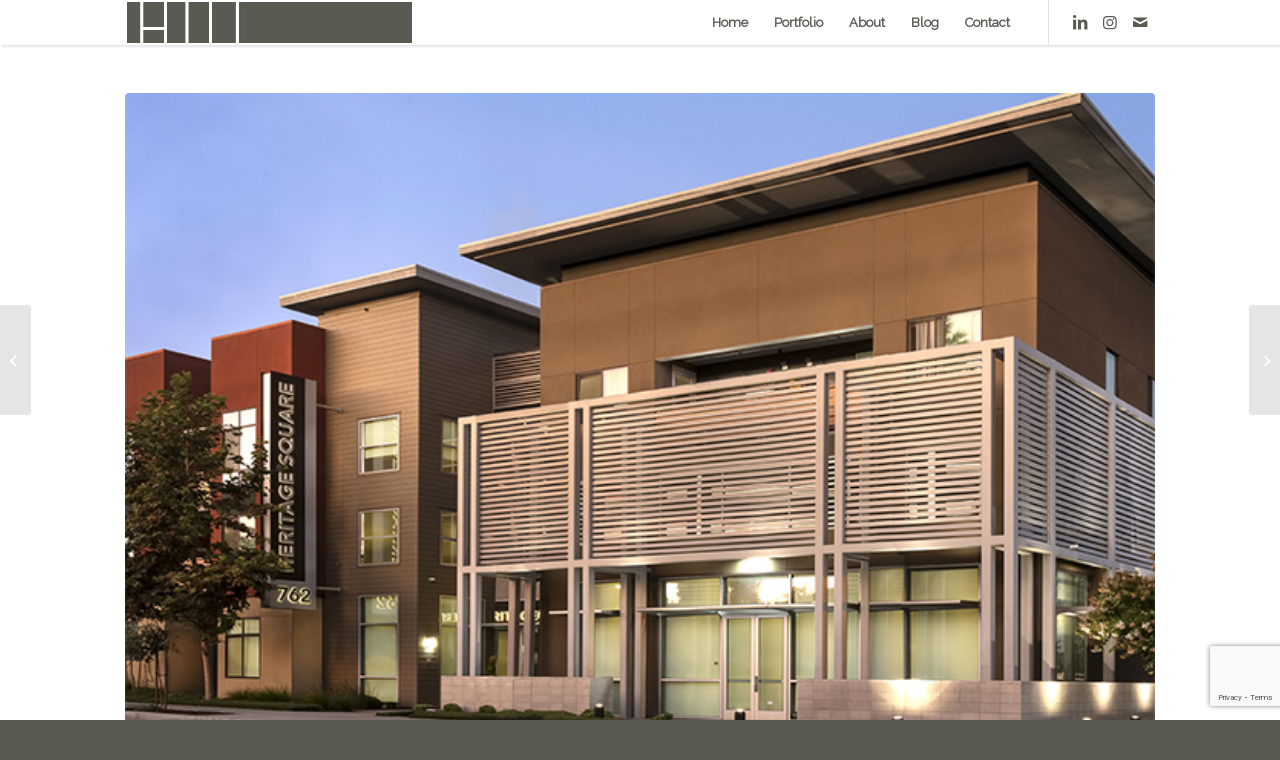

--- FILE ---
content_type: text/html; charset=UTF-8
request_url: https://dennishill.com/commissioning-architectural-photography/
body_size: 18626
content:
<!DOCTYPE html>
<html lang="en-US" class="html_stretched responsive av-preloader-disabled  html_header_top html_logo_left html_main_nav_header html_menu_right html_custom html_header_sticky html_header_shrinking_disabled html_mobile_menu_tablet html_header_searchicon_disabled html_content_align_center html_header_unstick_top_disabled html_header_stretch_disabled html_minimal_header html_av-overlay-side html_av-overlay-side-classic html_av-submenu-noclone html_entry_id_3592 av-cookies-no-cookie-consent av-no-preview av-custom-lightbox html_text_menu_active av-mobile-menu-switch-default">
<head>
<meta charset="UTF-8" />
<meta name="robots" content="index, follow" />


<!-- mobile setting -->
<meta name="viewport" content="width=device-width, initial-scale=1">

<!-- Scripts/CSS and wp_head hook -->
<title>Commissioning Architectural Photography &#8211; DennisHill</title>
<meta name='robots' content='max-image-preview:large' />
	<style>img:is([sizes="auto" i], [sizes^="auto," i]) { contain-intrinsic-size: 3000px 1500px }</style>
	<link rel="alternate" type="application/rss+xml" title="DennisHill &raquo; Feed" href="https://dennishill.com/feed/" />
<link rel="alternate" type="application/rss+xml" title="DennisHill &raquo; Comments Feed" href="https://dennishill.com/comments/feed/" />
<link rel="alternate" type="application/rss+xml" title="DennisHill &raquo; Commissioning Architectural Photography Comments Feed" href="https://dennishill.com/commissioning-architectural-photography/feed/" />

<!-- google webfont font replacement -->

			<script type='text/javascript'>

				(function() {

					/*	check if webfonts are disabled by user setting via cookie - or user must opt in.	*/
					var html = document.getElementsByTagName('html')[0];
					var cookie_check = html.className.indexOf('av-cookies-needs-opt-in') >= 0 || html.className.indexOf('av-cookies-can-opt-out') >= 0;
					var allow_continue = true;
					var silent_accept_cookie = html.className.indexOf('av-cookies-user-silent-accept') >= 0;

					if( cookie_check && ! silent_accept_cookie )
					{
						if( ! document.cookie.match(/aviaCookieConsent/) || html.className.indexOf('av-cookies-session-refused') >= 0 )
						{
							allow_continue = false;
						}
						else
						{
							if( ! document.cookie.match(/aviaPrivacyRefuseCookiesHideBar/) )
							{
								allow_continue = false;
							}
							else if( ! document.cookie.match(/aviaPrivacyEssentialCookiesEnabled/) )
							{
								allow_continue = false;
							}
							else if( document.cookie.match(/aviaPrivacyGoogleWebfontsDisabled/) )
							{
								allow_continue = false;
							}
						}
					}

					if( allow_continue )
					{
						var f = document.createElement('link');

						f.type 	= 'text/css';
						f.rel 	= 'stylesheet';
						f.href 	= 'https://fonts.googleapis.com/css?family=Raleway&display=auto';
						f.id 	= 'avia-google-webfont';

						document.getElementsByTagName('head')[0].appendChild(f);
					}
				})();

			</script>
			<link rel='stylesheet' id='wp-block-library-css' href='https://dennishill.com/wp-includes/css/dist/block-library/style.min.css?ver=6.8.3' type='text/css' media='all' />
<style id='global-styles-inline-css' type='text/css'>
:root{--wp--preset--aspect-ratio--square: 1;--wp--preset--aspect-ratio--4-3: 4/3;--wp--preset--aspect-ratio--3-4: 3/4;--wp--preset--aspect-ratio--3-2: 3/2;--wp--preset--aspect-ratio--2-3: 2/3;--wp--preset--aspect-ratio--16-9: 16/9;--wp--preset--aspect-ratio--9-16: 9/16;--wp--preset--color--black: #000000;--wp--preset--color--cyan-bluish-gray: #abb8c3;--wp--preset--color--white: #ffffff;--wp--preset--color--pale-pink: #f78da7;--wp--preset--color--vivid-red: #cf2e2e;--wp--preset--color--luminous-vivid-orange: #ff6900;--wp--preset--color--luminous-vivid-amber: #fcb900;--wp--preset--color--light-green-cyan: #7bdcb5;--wp--preset--color--vivid-green-cyan: #00d084;--wp--preset--color--pale-cyan-blue: #8ed1fc;--wp--preset--color--vivid-cyan-blue: #0693e3;--wp--preset--color--vivid-purple: #9b51e0;--wp--preset--color--metallic-red: #b02b2c;--wp--preset--color--maximum-yellow-red: #edae44;--wp--preset--color--yellow-sun: #eeee22;--wp--preset--color--palm-leaf: #83a846;--wp--preset--color--aero: #7bb0e7;--wp--preset--color--old-lavender: #745f7e;--wp--preset--color--steel-teal: #5f8789;--wp--preset--color--raspberry-pink: #d65799;--wp--preset--color--medium-turquoise: #4ecac2;--wp--preset--gradient--vivid-cyan-blue-to-vivid-purple: linear-gradient(135deg,rgba(6,147,227,1) 0%,rgb(155,81,224) 100%);--wp--preset--gradient--light-green-cyan-to-vivid-green-cyan: linear-gradient(135deg,rgb(122,220,180) 0%,rgb(0,208,130) 100%);--wp--preset--gradient--luminous-vivid-amber-to-luminous-vivid-orange: linear-gradient(135deg,rgba(252,185,0,1) 0%,rgba(255,105,0,1) 100%);--wp--preset--gradient--luminous-vivid-orange-to-vivid-red: linear-gradient(135deg,rgba(255,105,0,1) 0%,rgb(207,46,46) 100%);--wp--preset--gradient--very-light-gray-to-cyan-bluish-gray: linear-gradient(135deg,rgb(238,238,238) 0%,rgb(169,184,195) 100%);--wp--preset--gradient--cool-to-warm-spectrum: linear-gradient(135deg,rgb(74,234,220) 0%,rgb(151,120,209) 20%,rgb(207,42,186) 40%,rgb(238,44,130) 60%,rgb(251,105,98) 80%,rgb(254,248,76) 100%);--wp--preset--gradient--blush-light-purple: linear-gradient(135deg,rgb(255,206,236) 0%,rgb(152,150,240) 100%);--wp--preset--gradient--blush-bordeaux: linear-gradient(135deg,rgb(254,205,165) 0%,rgb(254,45,45) 50%,rgb(107,0,62) 100%);--wp--preset--gradient--luminous-dusk: linear-gradient(135deg,rgb(255,203,112) 0%,rgb(199,81,192) 50%,rgb(65,88,208) 100%);--wp--preset--gradient--pale-ocean: linear-gradient(135deg,rgb(255,245,203) 0%,rgb(182,227,212) 50%,rgb(51,167,181) 100%);--wp--preset--gradient--electric-grass: linear-gradient(135deg,rgb(202,248,128) 0%,rgb(113,206,126) 100%);--wp--preset--gradient--midnight: linear-gradient(135deg,rgb(2,3,129) 0%,rgb(40,116,252) 100%);--wp--preset--font-size--small: 1rem;--wp--preset--font-size--medium: 1.125rem;--wp--preset--font-size--large: 1.75rem;--wp--preset--font-size--x-large: clamp(1.75rem, 3vw, 2.25rem);--wp--preset--spacing--20: 0.44rem;--wp--preset--spacing--30: 0.67rem;--wp--preset--spacing--40: 1rem;--wp--preset--spacing--50: 1.5rem;--wp--preset--spacing--60: 2.25rem;--wp--preset--spacing--70: 3.38rem;--wp--preset--spacing--80: 5.06rem;--wp--preset--shadow--natural: 6px 6px 9px rgba(0, 0, 0, 0.2);--wp--preset--shadow--deep: 12px 12px 50px rgba(0, 0, 0, 0.4);--wp--preset--shadow--sharp: 6px 6px 0px rgba(0, 0, 0, 0.2);--wp--preset--shadow--outlined: 6px 6px 0px -3px rgba(255, 255, 255, 1), 6px 6px rgba(0, 0, 0, 1);--wp--preset--shadow--crisp: 6px 6px 0px rgba(0, 0, 0, 1);}:root { --wp--style--global--content-size: 800px;--wp--style--global--wide-size: 1130px; }:where(body) { margin: 0; }.wp-site-blocks > .alignleft { float: left; margin-right: 2em; }.wp-site-blocks > .alignright { float: right; margin-left: 2em; }.wp-site-blocks > .aligncenter { justify-content: center; margin-left: auto; margin-right: auto; }:where(.is-layout-flex){gap: 0.5em;}:where(.is-layout-grid){gap: 0.5em;}.is-layout-flow > .alignleft{float: left;margin-inline-start: 0;margin-inline-end: 2em;}.is-layout-flow > .alignright{float: right;margin-inline-start: 2em;margin-inline-end: 0;}.is-layout-flow > .aligncenter{margin-left: auto !important;margin-right: auto !important;}.is-layout-constrained > .alignleft{float: left;margin-inline-start: 0;margin-inline-end: 2em;}.is-layout-constrained > .alignright{float: right;margin-inline-start: 2em;margin-inline-end: 0;}.is-layout-constrained > .aligncenter{margin-left: auto !important;margin-right: auto !important;}.is-layout-constrained > :where(:not(.alignleft):not(.alignright):not(.alignfull)){max-width: var(--wp--style--global--content-size);margin-left: auto !important;margin-right: auto !important;}.is-layout-constrained > .alignwide{max-width: var(--wp--style--global--wide-size);}body .is-layout-flex{display: flex;}.is-layout-flex{flex-wrap: wrap;align-items: center;}.is-layout-flex > :is(*, div){margin: 0;}body .is-layout-grid{display: grid;}.is-layout-grid > :is(*, div){margin: 0;}body{padding-top: 0px;padding-right: 0px;padding-bottom: 0px;padding-left: 0px;}a:where(:not(.wp-element-button)){text-decoration: underline;}:root :where(.wp-element-button, .wp-block-button__link){background-color: #32373c;border-width: 0;color: #fff;font-family: inherit;font-size: inherit;line-height: inherit;padding: calc(0.667em + 2px) calc(1.333em + 2px);text-decoration: none;}.has-black-color{color: var(--wp--preset--color--black) !important;}.has-cyan-bluish-gray-color{color: var(--wp--preset--color--cyan-bluish-gray) !important;}.has-white-color{color: var(--wp--preset--color--white) !important;}.has-pale-pink-color{color: var(--wp--preset--color--pale-pink) !important;}.has-vivid-red-color{color: var(--wp--preset--color--vivid-red) !important;}.has-luminous-vivid-orange-color{color: var(--wp--preset--color--luminous-vivid-orange) !important;}.has-luminous-vivid-amber-color{color: var(--wp--preset--color--luminous-vivid-amber) !important;}.has-light-green-cyan-color{color: var(--wp--preset--color--light-green-cyan) !important;}.has-vivid-green-cyan-color{color: var(--wp--preset--color--vivid-green-cyan) !important;}.has-pale-cyan-blue-color{color: var(--wp--preset--color--pale-cyan-blue) !important;}.has-vivid-cyan-blue-color{color: var(--wp--preset--color--vivid-cyan-blue) !important;}.has-vivid-purple-color{color: var(--wp--preset--color--vivid-purple) !important;}.has-metallic-red-color{color: var(--wp--preset--color--metallic-red) !important;}.has-maximum-yellow-red-color{color: var(--wp--preset--color--maximum-yellow-red) !important;}.has-yellow-sun-color{color: var(--wp--preset--color--yellow-sun) !important;}.has-palm-leaf-color{color: var(--wp--preset--color--palm-leaf) !important;}.has-aero-color{color: var(--wp--preset--color--aero) !important;}.has-old-lavender-color{color: var(--wp--preset--color--old-lavender) !important;}.has-steel-teal-color{color: var(--wp--preset--color--steel-teal) !important;}.has-raspberry-pink-color{color: var(--wp--preset--color--raspberry-pink) !important;}.has-medium-turquoise-color{color: var(--wp--preset--color--medium-turquoise) !important;}.has-black-background-color{background-color: var(--wp--preset--color--black) !important;}.has-cyan-bluish-gray-background-color{background-color: var(--wp--preset--color--cyan-bluish-gray) !important;}.has-white-background-color{background-color: var(--wp--preset--color--white) !important;}.has-pale-pink-background-color{background-color: var(--wp--preset--color--pale-pink) !important;}.has-vivid-red-background-color{background-color: var(--wp--preset--color--vivid-red) !important;}.has-luminous-vivid-orange-background-color{background-color: var(--wp--preset--color--luminous-vivid-orange) !important;}.has-luminous-vivid-amber-background-color{background-color: var(--wp--preset--color--luminous-vivid-amber) !important;}.has-light-green-cyan-background-color{background-color: var(--wp--preset--color--light-green-cyan) !important;}.has-vivid-green-cyan-background-color{background-color: var(--wp--preset--color--vivid-green-cyan) !important;}.has-pale-cyan-blue-background-color{background-color: var(--wp--preset--color--pale-cyan-blue) !important;}.has-vivid-cyan-blue-background-color{background-color: var(--wp--preset--color--vivid-cyan-blue) !important;}.has-vivid-purple-background-color{background-color: var(--wp--preset--color--vivid-purple) !important;}.has-metallic-red-background-color{background-color: var(--wp--preset--color--metallic-red) !important;}.has-maximum-yellow-red-background-color{background-color: var(--wp--preset--color--maximum-yellow-red) !important;}.has-yellow-sun-background-color{background-color: var(--wp--preset--color--yellow-sun) !important;}.has-palm-leaf-background-color{background-color: var(--wp--preset--color--palm-leaf) !important;}.has-aero-background-color{background-color: var(--wp--preset--color--aero) !important;}.has-old-lavender-background-color{background-color: var(--wp--preset--color--old-lavender) !important;}.has-steel-teal-background-color{background-color: var(--wp--preset--color--steel-teal) !important;}.has-raspberry-pink-background-color{background-color: var(--wp--preset--color--raspberry-pink) !important;}.has-medium-turquoise-background-color{background-color: var(--wp--preset--color--medium-turquoise) !important;}.has-black-border-color{border-color: var(--wp--preset--color--black) !important;}.has-cyan-bluish-gray-border-color{border-color: var(--wp--preset--color--cyan-bluish-gray) !important;}.has-white-border-color{border-color: var(--wp--preset--color--white) !important;}.has-pale-pink-border-color{border-color: var(--wp--preset--color--pale-pink) !important;}.has-vivid-red-border-color{border-color: var(--wp--preset--color--vivid-red) !important;}.has-luminous-vivid-orange-border-color{border-color: var(--wp--preset--color--luminous-vivid-orange) !important;}.has-luminous-vivid-amber-border-color{border-color: var(--wp--preset--color--luminous-vivid-amber) !important;}.has-light-green-cyan-border-color{border-color: var(--wp--preset--color--light-green-cyan) !important;}.has-vivid-green-cyan-border-color{border-color: var(--wp--preset--color--vivid-green-cyan) !important;}.has-pale-cyan-blue-border-color{border-color: var(--wp--preset--color--pale-cyan-blue) !important;}.has-vivid-cyan-blue-border-color{border-color: var(--wp--preset--color--vivid-cyan-blue) !important;}.has-vivid-purple-border-color{border-color: var(--wp--preset--color--vivid-purple) !important;}.has-metallic-red-border-color{border-color: var(--wp--preset--color--metallic-red) !important;}.has-maximum-yellow-red-border-color{border-color: var(--wp--preset--color--maximum-yellow-red) !important;}.has-yellow-sun-border-color{border-color: var(--wp--preset--color--yellow-sun) !important;}.has-palm-leaf-border-color{border-color: var(--wp--preset--color--palm-leaf) !important;}.has-aero-border-color{border-color: var(--wp--preset--color--aero) !important;}.has-old-lavender-border-color{border-color: var(--wp--preset--color--old-lavender) !important;}.has-steel-teal-border-color{border-color: var(--wp--preset--color--steel-teal) !important;}.has-raspberry-pink-border-color{border-color: var(--wp--preset--color--raspberry-pink) !important;}.has-medium-turquoise-border-color{border-color: var(--wp--preset--color--medium-turquoise) !important;}.has-vivid-cyan-blue-to-vivid-purple-gradient-background{background: var(--wp--preset--gradient--vivid-cyan-blue-to-vivid-purple) !important;}.has-light-green-cyan-to-vivid-green-cyan-gradient-background{background: var(--wp--preset--gradient--light-green-cyan-to-vivid-green-cyan) !important;}.has-luminous-vivid-amber-to-luminous-vivid-orange-gradient-background{background: var(--wp--preset--gradient--luminous-vivid-amber-to-luminous-vivid-orange) !important;}.has-luminous-vivid-orange-to-vivid-red-gradient-background{background: var(--wp--preset--gradient--luminous-vivid-orange-to-vivid-red) !important;}.has-very-light-gray-to-cyan-bluish-gray-gradient-background{background: var(--wp--preset--gradient--very-light-gray-to-cyan-bluish-gray) !important;}.has-cool-to-warm-spectrum-gradient-background{background: var(--wp--preset--gradient--cool-to-warm-spectrum) !important;}.has-blush-light-purple-gradient-background{background: var(--wp--preset--gradient--blush-light-purple) !important;}.has-blush-bordeaux-gradient-background{background: var(--wp--preset--gradient--blush-bordeaux) !important;}.has-luminous-dusk-gradient-background{background: var(--wp--preset--gradient--luminous-dusk) !important;}.has-pale-ocean-gradient-background{background: var(--wp--preset--gradient--pale-ocean) !important;}.has-electric-grass-gradient-background{background: var(--wp--preset--gradient--electric-grass) !important;}.has-midnight-gradient-background{background: var(--wp--preset--gradient--midnight) !important;}.has-small-font-size{font-size: var(--wp--preset--font-size--small) !important;}.has-medium-font-size{font-size: var(--wp--preset--font-size--medium) !important;}.has-large-font-size{font-size: var(--wp--preset--font-size--large) !important;}.has-x-large-font-size{font-size: var(--wp--preset--font-size--x-large) !important;}
:where(.wp-block-post-template.is-layout-flex){gap: 1.25em;}:where(.wp-block-post-template.is-layout-grid){gap: 1.25em;}
:where(.wp-block-columns.is-layout-flex){gap: 2em;}:where(.wp-block-columns.is-layout-grid){gap: 2em;}
:root :where(.wp-block-pullquote){font-size: 1.5em;line-height: 1.6;}
</style>
<link rel='stylesheet' id='contact-form-7-css' href='https://dennishill.com/wp-content/plugins/contact-form-7/includes/css/styles.css?ver=6.1.4' type='text/css' media='all' />
<link rel='stylesheet' id='avia-merged-styles-css' href='https://dennishill.com/wp-content/uploads/dynamic_avia/avia-merged-styles-6e6282c968657568a9b6984f7c5c0b59---6976889d86bf5.css' type='text/css' media='all' />
<script type="text/javascript" src="https://dennishill.com/wp-includes/js/jquery/jquery.min.js?ver=3.7.1" id="jquery-core-js"></script>
<script type="text/javascript" src="https://dennishill.com/wp-content/mu-plugins/ionos-assistant/js/cookies.js?ver=6.8.3" id="ionos-assistant-wp-cookies-js"></script>
<script type="text/javascript" src="https://dennishill.com/wp-content/uploads/dynamic_avia/avia-head-scripts-4f5eead831c86c2e16cfa55444a254ca---697b5a24946c3.js" id="avia-head-scripts-js"></script>
<link rel="https://api.w.org/" href="https://dennishill.com/wp-json/" /><link rel="alternate" title="JSON" type="application/json" href="https://dennishill.com/wp-json/wp/v2/posts/3592" /><link rel="EditURI" type="application/rsd+xml" title="RSD" href="https://dennishill.com/xmlrpc.php?rsd" />
<meta name="generator" content="WordPress 6.8.3" />
<link rel="canonical" href="https://dennishill.com/commissioning-architectural-photography/" />
<link rel='shortlink' href='https://dennishill.com/?p=3592' />
<link rel="alternate" title="oEmbed (JSON)" type="application/json+oembed" href="https://dennishill.com/wp-json/oembed/1.0/embed?url=https%3A%2F%2Fdennishill.com%2Fcommissioning-architectural-photography%2F" />
<link rel="alternate" title="oEmbed (XML)" type="text/xml+oembed" href="https://dennishill.com/wp-json/oembed/1.0/embed?url=https%3A%2F%2Fdennishill.com%2Fcommissioning-architectural-photography%2F&#038;format=xml" />

		<!-- GA Google Analytics @ https://m0n.co/ga -->
		<script>
			(function(i,s,o,g,r,a,m){i['GoogleAnalyticsObject']=r;i[r]=i[r]||function(){
			(i[r].q=i[r].q||[]).push(arguments)},i[r].l=1*new Date();a=s.createElement(o),
			m=s.getElementsByTagName(o)[0];a.async=1;a.src=g;m.parentNode.insertBefore(a,m)
			})(window,document,'script','https://www.google-analytics.com/analytics.js','ga');
			ga('create', 'UA-113792136-1', 'auto');
			ga('send', 'pageview');
		</script>

	<meta name="google-site-verification" content="L5_aJRIwBc55Q_qYTCbWva_YqV8ya4ISwMknsfIc35k" />

<link rel="icon" href="https://dev.dennishill.com/wp-content/uploads/2021/02/dhill-favicon.png" type="image/png">
<!--[if lt IE 9]><script src="https://dennishill.com/wp-content/themes/enfold/js/html5shiv.js"></script><![endif]--><link rel="profile" href="https://gmpg.org/xfn/11" />
<link rel="alternate" type="application/rss+xml" title="DennisHill RSS2 Feed" href="https://dennishill.com/feed/" />
<link rel="pingback" href="https://dennishill.com/xmlrpc.php" />

<style type='text/css' media='screen'>
 #top #header_main > .container, #top #header_main > .container .main_menu  .av-main-nav > li > a, #top #header_main #menu-item-shop .cart_dropdown_link{ height:45px; line-height: 45px; }
 .html_top_nav_header .av-logo-container{ height:45px;  }
 .html_header_top.html_header_sticky #top #wrap_all #main{ padding-top:43px; } 
</style>

<!-- To speed up the rendering and to display the site as fast as possible to the user we include some styles and scripts for above the fold content inline -->
<script type="text/javascript">'use strict';var avia_is_mobile=!1;if(/Android|webOS|iPhone|iPad|iPod|BlackBerry|IEMobile|Opera Mini/i.test(navigator.userAgent)&&'ontouchstart' in document.documentElement){avia_is_mobile=!0;document.documentElement.className+=' avia_mobile '}
else{document.documentElement.className+=' avia_desktop '};document.documentElement.className+=' js_active ';(function(){var e=['-webkit-','-moz-','-ms-',''],n='',o=!1,a=!1;for(var t in e){if(e[t]+'transform' in document.documentElement.style){o=!0;n=e[t]+'transform'};if(e[t]+'perspective' in document.documentElement.style){a=!0}};if(o){document.documentElement.className+=' avia_transform '};if(a){document.documentElement.className+=' avia_transform3d '};if(typeof document.getElementsByClassName=='function'&&typeof document.documentElement.getBoundingClientRect=='function'&&avia_is_mobile==!1){if(n&&window.innerHeight>0){setTimeout(function(){var e=0,o={},a=0,t=document.getElementsByClassName('av-parallax'),i=window.pageYOffset||document.documentElement.scrollTop;for(e=0;e<t.length;e++){t[e].style.top='0px';o=t[e].getBoundingClientRect();a=Math.ceil((window.innerHeight+i-o.top)*0.3);t[e].style[n]='translate(0px, '+a+'px)';t[e].style.top='auto';t[e].className+=' enabled-parallax '}},50)}}})();</script><style type="text/css">
		@font-face {font-family: 'entypo-fontello-enfold'; font-weight: normal; font-style: normal; font-display: auto;
		src: url('https://dennishill.com/wp-content/themes/enfold/config-templatebuilder/avia-template-builder/assets/fonts/entypo-fontello-enfold/entypo-fontello-enfold.woff2') format('woff2'),
		url('https://dennishill.com/wp-content/themes/enfold/config-templatebuilder/avia-template-builder/assets/fonts/entypo-fontello-enfold/entypo-fontello-enfold.woff') format('woff'),
		url('https://dennishill.com/wp-content/themes/enfold/config-templatebuilder/avia-template-builder/assets/fonts/entypo-fontello-enfold/entypo-fontello-enfold.ttf') format('truetype'),
		url('https://dennishill.com/wp-content/themes/enfold/config-templatebuilder/avia-template-builder/assets/fonts/entypo-fontello-enfold/entypo-fontello-enfold.svg#entypo-fontello-enfold') format('svg'),
		url('https://dennishill.com/wp-content/themes/enfold/config-templatebuilder/avia-template-builder/assets/fonts/entypo-fontello-enfold/entypo-fontello-enfold.eot'),
		url('https://dennishill.com/wp-content/themes/enfold/config-templatebuilder/avia-template-builder/assets/fonts/entypo-fontello-enfold/entypo-fontello-enfold.eot?#iefix') format('embedded-opentype');
		}

		#top .avia-font-entypo-fontello-enfold, body .avia-font-entypo-fontello-enfold, html body [data-av_iconfont='entypo-fontello-enfold']:before{ font-family: 'entypo-fontello-enfold'; }
		
		@font-face {font-family: 'entypo-fontello'; font-weight: normal; font-style: normal; font-display: auto;
		src: url('https://dennishill.com/wp-content/themes/enfold/config-templatebuilder/avia-template-builder/assets/fonts/entypo-fontello/entypo-fontello.woff2') format('woff2'),
		url('https://dennishill.com/wp-content/themes/enfold/config-templatebuilder/avia-template-builder/assets/fonts/entypo-fontello/entypo-fontello.woff') format('woff'),
		url('https://dennishill.com/wp-content/themes/enfold/config-templatebuilder/avia-template-builder/assets/fonts/entypo-fontello/entypo-fontello.ttf') format('truetype'),
		url('https://dennishill.com/wp-content/themes/enfold/config-templatebuilder/avia-template-builder/assets/fonts/entypo-fontello/entypo-fontello.svg#entypo-fontello') format('svg'),
		url('https://dennishill.com/wp-content/themes/enfold/config-templatebuilder/avia-template-builder/assets/fonts/entypo-fontello/entypo-fontello.eot'),
		url('https://dennishill.com/wp-content/themes/enfold/config-templatebuilder/avia-template-builder/assets/fonts/entypo-fontello/entypo-fontello.eot?#iefix') format('embedded-opentype');
		}

		#top .avia-font-entypo-fontello, body .avia-font-entypo-fontello, html body [data-av_iconfont='entypo-fontello']:before{ font-family: 'entypo-fontello'; }
		</style>

<!--
Debugging Info for Theme support: 

Theme: Enfold
Version: 7.1.1
Installed: enfold
AviaFramework Version: 5.6
AviaBuilder Version: 6.0
aviaElementManager Version: 1.0.1
- - - - - - - - - - -
ChildTheme: DHill Child
ChildTheme Version: 1.0
ChildTheme Installed: enfold

- - - - - - - - - - -
ML:1024-PU:83-PLA:11
WP:6.8.3
Compress: CSS:all theme files - JS:all theme files
Updates: disabled
PLAu:10
-->
</head>

<body id="top" class="wp-singular post-template-default single single-post postid-3592 single-format-standard wp-theme-enfold wp-child-theme-dhill-child stretched rtl_columns av-curtain-numeric raleway  post-type-post category-blog post_tag-architectural-photographer post_tag-architecture-photographer post_tag-commission-architectural-photography post_tag-commission-photography post_tag-habs post_tag-los-angeles-photographer avia-responsive-images-support" itemscope="itemscope" itemtype="https://schema.org/WebPage" >

	
	<div id='wrap_all'>

	
<header id='header' class='all_colors header_color light_bg_color  av_header_top av_logo_left av_main_nav_header av_menu_right av_custom av_header_sticky av_header_shrinking_disabled av_header_stretch_disabled av_mobile_menu_tablet av_header_searchicon_disabled av_header_unstick_top_disabled av_minimal_header av_bottom_nav_disabled  av_header_border_disabled' aria-label="Header" data-av_shrink_factor='50' role="banner" itemscope="itemscope" itemtype="https://schema.org/WPHeader" >

		<div  id='header_main' class='container_wrap container_wrap_logo'>

        <div class='container av-logo-container'><div class='inner-container'><span class='logo avia-standard-logo'><a href='https://dennishill.com/' class='' aria-label='DennisHill' ><img src="https://dev.dennishill.com/wp-content/uploads/2014/06/image001.jpg" height="100" width="300" alt='DennisHill' title='' /></a></span><nav class='main_menu' data-selectname='Select a page'  role="navigation" itemscope="itemscope" itemtype="https://schema.org/SiteNavigationElement" ><div class="avia-menu av-main-nav-wrap av_menu_icon_beside"><ul role="menu" class="menu av-main-nav" id="avia-menu"><li role="menuitem" id="menu-item-3399" class="menu-item menu-item-type-custom menu-item-object-custom menu-item-home menu-item-top-level menu-item-top-level-1"><a href="https://dennishill.com/" itemprop="url" tabindex="0"><span class="avia-bullet"></span><span class="avia-menu-text">Home</span><span class="avia-menu-fx"><span class="avia-arrow-wrap"><span class="avia-arrow"></span></span></span></a></li>
<li role="menuitem" id="menu-item-3394" class="menu-item menu-item-type-custom menu-item-object-custom menu-item-home menu-item-top-level menu-item-top-level-2"><a href="https://dennishill.com/#portfolio" itemprop="url" tabindex="0"><span class="avia-bullet"></span><span class="avia-menu-text">Portfolio</span><span class="avia-menu-fx"><span class="avia-arrow-wrap"><span class="avia-arrow"></span></span></span></a></li>
<li role="menuitem" id="menu-item-3395" class="menu-item menu-item-type-custom menu-item-object-custom menu-item-home menu-item-top-level menu-item-top-level-3"><a href="https://dennishill.com/#about" itemprop="url" tabindex="0"><span class="avia-bullet"></span><span class="avia-menu-text">About</span><span class="avia-menu-fx"><span class="avia-arrow-wrap"><span class="avia-arrow"></span></span></span></a></li>
<li role="menuitem" id="menu-item-3396" class="menu-item menu-item-type-custom menu-item-object-custom menu-item-home menu-item-mega-parent  menu-item-top-level menu-item-top-level-4"><a href="https://dennishill.com/#blog" itemprop="url" tabindex="0"><span class="avia-bullet"></span><span class="avia-menu-text">Blog</span><span class="avia-menu-fx"><span class="avia-arrow-wrap"><span class="avia-arrow"></span></span></span></a></li>
<li role="menuitem" id="menu-item-3397" class="menu-item menu-item-type-custom menu-item-object-custom menu-item-home menu-item-top-level menu-item-top-level-5"><a href="https://dennishill.com/#contact" itemprop="url" tabindex="0"><span class="avia-bullet"></span><span class="avia-menu-text">Contact</span><span class="avia-menu-fx"><span class="avia-arrow-wrap"><span class="avia-arrow"></span></span></span></a></li>
<li class="av-burger-menu-main menu-item-avia-special av-small-burger-icon" role="menuitem">
	        			<a href="#" aria-label="Menu" aria-hidden="false">
							<span class="av-hamburger av-hamburger--spin av-js-hamburger">
								<span class="av-hamburger-box">
						          <span class="av-hamburger-inner"></span>
						          <strong>Menu</strong>
								</span>
							</span>
							<span class="avia_hidden_link_text">Menu</span>
						</a>
	        		   </li></ul></div><ul class='noLightbox social_bookmarks icon_count_3'><li class='social_bookmarks_linkedin av-social-link-linkedin social_icon_1 avia_social_iconfont'><a  target="_blank" aria-label="Link to LinkedIn" href='https://www.linkedin.com/in/dennisahill' data-av_icon='' data-av_iconfont='entypo-fontello' title="Link to LinkedIn" desc="Link to LinkedIn" title='Link to LinkedIn'><span class='avia_hidden_link_text'>Link to LinkedIn</span></a></li><li class='social_bookmarks_instagram av-social-link-instagram social_icon_2 avia_social_iconfont'><a  target="_blank" aria-label="Link to Instagram" href='https://www.instagram.com/dennishillcc/' data-av_icon='' data-av_iconfont='entypo-fontello' title="Link to Instagram" desc="Link to Instagram" title='Link to Instagram'><span class='avia_hidden_link_text'>Link to Instagram</span></a></li><li class='social_bookmarks_mail av-social-link-mail social_icon_3 avia_social_iconfont'><a  aria-label="Link to Mail" href='#contact' data-av_icon='' data-av_iconfont='entypo-fontello' title="Link to Mail" desc="Link to Mail" title='Link to Mail'><span class='avia_hidden_link_text'>Link to Mail</span></a></li></ul></nav></div> </div> 
		<!-- end container_wrap-->
		</div>
<div class="header_bg"></div>
<!-- end header -->
</header>

	<div id='main' class='all_colors' data-scroll-offset='43'>

	
		<div class='container_wrap container_wrap_first main_color fullsize'>

			<div class='container template-blog template-single-blog '>

				<main class='content units av-content-full alpha  av-blog-meta-author-disabled av-blog-meta-comments-disabled av-blog-meta-category-disabled av-blog-meta-date-disabled av-blog-meta-html-info-disabled av-blog-meta-tag-disabled av-main-single'  role="main" itemscope="itemscope" itemtype="https://schema.org/Blog" >

					<article class="post-entry post-entry-type-standard post-entry-3592 post-loop-1 post-parity-odd post-entry-last single-big with-slider post-3592 post type-post status-publish format-standard has-post-thumbnail hentry category-blog tag-architectural-photographer tag-architecture-photographer tag-commission-architectural-photography tag-commission-photography tag-habs tag-los-angeles-photographer"  itemscope="itemscope" itemtype="https://schema.org/BlogPosting" itemprop="blogPost" ><div class="big-preview single-big"  itemprop="image" itemscope="itemscope" itemtype="https://schema.org/ImageObject" ><a href="https://dennishill.com/wp-content/uploads/2022/01/Housing.jpg" data-srcset="https://dennishill.com/wp-content/uploads/2022/01/Housing.jpg 672w, https://dennishill.com/wp-content/uploads/2022/01/Housing-300x249.jpg 300w" data-sizes="(max-width: 672px) 100vw, 672px"  title="Commissioning architecture photography for low cost housing is a specialty of Dennis Hill, Los Angeles based photographer" ><img loading="lazy" width="672" height="423" src="https://dennishill.com/wp-content/uploads/2022/01/Housing-672x423.jpg" class="wp-image-3594 avia-img-lazy-loading-3594 attachment-entry_without_sidebar size-entry_without_sidebar wp-post-image" alt="Affordable Housing" decoding="async" /><small class='avia-copyright'>Dennis Hill</small></a></div><div class="blog-meta"></div><div class='entry-content-wrapper clearfix standard-content'><header class="entry-content-header" aria-label="Post: Commissioning Architectural Photography"><h1 class='post-title entry-title '  itemprop="headline" >Commissioning Architectural Photography<span class="post-format-icon minor-meta"></span></h1><span class="post-meta-infos"></span></header><div class="entry-content"  itemprop="text" ><p><a href="https://www.asmp.org/wp-content/uploads/Architectural_Photo_BestPractices.pdf?fbclid=IwAR1zsJXdABVPHcxPS5AKrHvhqV6d_4gIDteKQW5fwtGVgw-aMk8_nvofxyA">Commissioning Architectural Photography</a></p>
<p>Here is a great tool for those who are considering commissioning architectural photography for their latest projects. A collaboration between <a href="https://www.aia.org/">AIA</a> (American Institute of Architects) and <a href="https://www.asmp.org/">ASMP</a> (American Society of Media Photographers), this short yet concise explanation has information for both architects and photographers.</p>
<p>One area I found of particular interest was the idea of shared costs. The PDF states, in part, “Inquire whether other parties in your project (such as the owner, contractors, consultants, product suppliers, financing sources, or even public agencies) might be interested in participating in the assignment and sharing the expenses. If so, all of the participants should likewise identify their needs and priorities. It is important that the participants understand which costs are shared and which are not. The total price has three components: <u>creative/production fees</u>, <u>expenses</u> and <u>rights licenses</u>. Expenses (e.g., travel; consumables; equipment or pr op rentals; and fees paid to assistants, models and stylists) and production fees (the photographer’s time, expertise and judgment) can be shared on any basis the participants choose. Rights licenses, in contrast, are based on the use each participant makes of the images and are not shared or transferable among the parties.”</p>
<p>It goes on to talk about when it might be advantageous to participate in such cost sharing and when it might be better to take a ‘wait and see’ posture. It goes on to talk about single or multiple contracts, who collects the payments, how are images distributed, etc.</p>
<p>Because it was written by two leading industry trade groups, it presents a very balanced viewpoint, intended to educate both the photographer as well as the architect. Other areas discussed are <u>Selecting a Professional Photographer</u>, <u>Understanding the Photography Estimate</u>, <u>Controlling the Costs</u>, <u>Licensing</u> and an <u>On-site Check list</u>.</p>
<p>In the licensing section, it talks briefly about copyright, which is a major discussion unto itself. My <a href="http://www.loc.gov/pictures/search/?q=Dennis%20Hill">HABS</a> (Historic American Buildings Survey), <a href="http://www.loc.gov/pictures/search/?q=Dennis%20Hill">HAER</a> (Historic American Engineering Record), <a href="http://www.loc.gov/pictures/search/?q=Dennis%20Hill">HALS</a> (Historic American Landscapes Survey) work, for example, is in the public domain, usable without any copyright restrictions. Remember, when commissioning architectural photography, hire local, hire experienced professionals and hire someone you enjoy working with.</p>
<p><a href="https://dennishill.com/">Dennis Hill, Content Creation</a> is a Los Angeles based architectural photography company with digital and film-based capture, specializing in historic buildings and industrial sites throughout California, Oregon, Washington, Nevada and Arizona.</p>
<p><a href="https://www.asmp.org/wp-content/uploads/Architectural_Photo_BestPractices.pdf?fbclid=IwAR1zsJXdABVPHcxPS5AKrHvhqV6d_4gIDteKQW5fwtGVgw-aMk8_nvofxyA">Commissioning Architectural Photography PDF</a></p>
<div id="attachment_3594" style="width: 310px" class="wp-caption alignnone"><a href="https://dennishill.com/wp-content/uploads/2022/01/Housing.jpg"><img decoding="async" aria-describedby="caption-attachment-3594" class="size-medium wp-image-3594" src="https://dennishill.com/wp-content/uploads/2022/01/Housing-300x249.jpg" alt="Affordable Housing" width="300" height="249" srcset="https://dennishill.com/wp-content/uploads/2022/01/Housing-300x249.jpg 300w, https://dennishill.com/wp-content/uploads/2022/01/Housing.jpg 672w" sizes="(max-width: 300px) 100vw, 300px" /></a><p id="caption-attachment-3594" class="wp-caption-text">Commissioning architecture photography for low cost housing is a specialty of <a href="https://dennishill.com/" target="_blank" rel="noopener">Dennis Hill</a>, Los Angeles based photographer</p></div>
<div id="attachment_3595" style="width: 310px" class="wp-caption alignnone"><a href="https://dennishill.com/wp-content/uploads/2022/01/Commission-Photography.jpg"><img decoding="async" aria-describedby="caption-attachment-3595" class="size-medium wp-image-3595" src="https://dennishill.com/wp-content/uploads/2022/01/Commission-Photography-300x212.jpg" alt="Historic Photography" width="300" height="212" srcset="https://dennishill.com/wp-content/uploads/2022/01/Commission-Photography-300x212.jpg 300w, https://dennishill.com/wp-content/uploads/2022/01/Commission-Photography-260x185.jpg 260w, https://dennishill.com/wp-content/uploads/2022/01/Commission-Photography.jpg 576w" sizes="(max-width: 300px) 100vw, 300px" /></a><p id="caption-attachment-3595" class="wp-caption-text">As a mitigation requirement, the developer was required to commission an architectural photographer to create a <a href="https://www.nps.gov/hdp/standards/PhotoGuidelines.pdf" target="_blank" rel="noopener">HABS</a> documentation of the site prior to its adaptive reuse</p></div>
</div><footer class="entry-footer"><div class='av-social-sharing-box av-social-sharing-box-default av-social-sharing-box-fullwidth'><div class="av-share-box"><h5 class='av-share-link-description av-no-toc '>Share this post via:</h5><ul class="av-share-box-list noLightbox"><li class='av-share-link av-social-link-facebook avia_social_iconfont' ><a target="_blank" aria-label="Share on Facebook" href='https://www.facebook.com/sharer.php?u=https://dennishill.com/commissioning-architectural-photography/&#038;t=Commissioning%20Architectural%20Photography' data-av_icon='' data-av_iconfont='entypo-fontello'  title='' data-avia-related-tooltip='Share on Facebook'><span class='avia_hidden_link_text'>Share on Facebook</span></a></li><li class='av-share-link av-social-link-linkedin avia_social_iconfont' ><a target="_blank" aria-label="Share on LinkedIn" href='https://linkedin.com/shareArticle?mini=true&#038;title=Commissioning%20Architectural%20Photography&#038;url=https://dennishill.com/commissioning-architectural-photography/' data-av_icon='' data-av_iconfont='entypo-fontello'  title='' data-avia-related-tooltip='Share on LinkedIn'><span class='avia_hidden_link_text'>Share on LinkedIn</span></a></li><li class='av-share-link av-social-link-mail avia_social_iconfont' ><a  aria-label="Share by Mail" href='mailto:?subject=Commissioning%20Architectural%20Photography&#038;body=https://dennishill.com/commissioning-architectural-photography/' data-av_icon='' data-av_iconfont='entypo-fontello'  title='' data-avia-related-tooltip='Share by Mail'><span class='avia_hidden_link_text'>Share by Mail</span></a></li></ul></div></div></footer><div class='post_delimiter'></div></div><div class="post_author_timeline"></div><span class='hidden'>
				<span class='av-structured-data'  itemprop="image" itemscope="itemscope" itemtype="https://schema.org/ImageObject" >
						<span itemprop='url'>https://dennishill.com/wp-content/uploads/2022/01/Housing.jpg</span>
						<span itemprop='height'>557</span>
						<span itemprop='width'>672</span>
				</span>
				<span class='av-structured-data'  itemprop="publisher" itemtype="https://schema.org/Organization" itemscope="itemscope" >
						<span itemprop='name'>dennis</span>
						<span itemprop='logo' itemscope itemtype='https://schema.org/ImageObject'>
							<span itemprop='url'>https://dev.dennishill.com/wp-content/uploads/2014/06/image001.jpg</span>
						</span>
				</span><span class='av-structured-data'  itemprop="author" itemscope="itemscope" itemtype="https://schema.org/Person" ><span itemprop='name'>dennis</span></span><span class='av-structured-data'  itemprop="datePublished" datetime="2022-01-13T16:27:17-08:00" >2022-01-13 16:27:17</span><span class='av-structured-data'  itemprop="dateModified" itemtype="https://schema.org/dateModified" >2022-01-13 16:31:31</span><span class='av-structured-data'  itemprop="mainEntityOfPage" itemtype="https://schema.org/mainEntityOfPage" ><span itemprop='name'>Commissioning Architectural Photography</span></span></span></article><div class='single-big'></div><div class='related_posts clearfix av-related-style-full'><h5 class="related_title">You might also like</h5><div class="related_entries_container"><div class='av_one_half no_margin  alpha relThumb relThumb1 relThumbOdd post-format-standard related_column'><a href='https://dennishill.com/i-photograph-ugly-buildings/' class='relThumWrap noLightbox' aria-label='Link to: I Photograph Ugly Buildings'><span class='related_image_wrap' ><img loading="lazy" width="180" height="180" src="https://dennishill.com/wp-content/uploads/2023/02/Harada-House-Exterior-HABS-Dennis-Hill-180x180.jpg" class="wp-image-3666 avia-img-lazy-loading-3666 attachment-square size-square wp-post-image" alt="" title="Harada-House-Exterior-HABS-Dennis-Hill" decoding="async" srcset="https://dennishill.com/wp-content/uploads/2023/02/Harada-House-Exterior-HABS-Dennis-Hill-180x180.jpg 180w, https://dennishill.com/wp-content/uploads/2023/02/Harada-House-Exterior-HABS-Dennis-Hill-80x80.jpg 80w, https://dennishill.com/wp-content/uploads/2023/02/Harada-House-Exterior-HABS-Dennis-Hill-300x300.jpg 300w, https://dennishill.com/wp-content/uploads/2023/02/Harada-House-Exterior-HABS-Dennis-Hill-500x500.jpg 500w, https://dennishill.com/wp-content/uploads/2023/02/Harada-House-Exterior-HABS-Dennis-Hill-36x36.jpg 36w" sizes="(max-width: 180px) 100vw, 180px" /><span class='related-format-icon '><span class='related-format-icon-inner avia-svg-icon avia-font-svg_entypo-fontello' data-av_svg_icon='pencil' data-av_iconset='svg_entypo-fontello'><svg version="1.1" xmlns="http://www.w3.org/2000/svg" width="25" height="32" viewBox="0 0 25 32" preserveAspectRatio="xMidYMid meet" role="graphics-symbol" aria-hidden="true">
<path d="M22.976 5.44q1.024 1.024 1.504 2.048t0.48 1.536v0.512l-8.064 8.064-9.28 9.216-7.616 1.664 1.6-7.68 9.28-9.216 8.064-8.064q1.728-0.384 4.032 1.92zM7.168 25.92l0.768-0.768q-0.064-1.408-1.664-3.008-0.704-0.704-1.44-1.12t-1.12-0.416l-0.448-0.064-0.704 0.768-0.576 2.56q0.896 0.512 1.472 1.088 0.768 0.768 1.152 1.536z"></path>
</svg></span></span></span><strong class="av-related-title">I Photograph Ugly Buildings</strong></a></div><div class='av_one_half no_margin   relThumb relThumb2 relThumbEven post-format-standard related_column'><a href='https://dennishill.com/california-incline-santa-monica-ca-haer-report/' class='relThumWrap noLightbox' aria-label='Link to: California Incline, Santa Monica CA HAER Report'><span class='related_image_wrap' ><img loading="lazy" width="180" height="180" src="https://dennishill.com/wp-content/uploads/2016/02/BW-Incline-180x180.jpg" class="wp-image-3557 avia-img-lazy-loading-3557 attachment-square size-square wp-post-image" alt="" title="BW-Incline" decoding="async" srcset="https://dennishill.com/wp-content/uploads/2016/02/BW-Incline-180x180.jpg 180w, https://dennishill.com/wp-content/uploads/2016/02/BW-Incline-80x80.jpg 80w, https://dennishill.com/wp-content/uploads/2016/02/BW-Incline-300x300.jpg 300w, https://dennishill.com/wp-content/uploads/2016/02/BW-Incline-36x36.jpg 36w" sizes="(max-width: 180px) 100vw, 180px" /><span class='related-format-icon '><span class='related-format-icon-inner avia-svg-icon avia-font-svg_entypo-fontello' data-av_svg_icon='pencil' data-av_iconset='svg_entypo-fontello'><svg version="1.1" xmlns="http://www.w3.org/2000/svg" width="25" height="32" viewBox="0 0 25 32" preserveAspectRatio="xMidYMid meet" role="graphics-symbol" aria-hidden="true">
<path d="M22.976 5.44q1.024 1.024 1.504 2.048t0.48 1.536v0.512l-8.064 8.064-9.28 9.216-7.616 1.664 1.6-7.68 9.28-9.216 8.064-8.064q1.728-0.384 4.032 1.92zM7.168 25.92l0.768-0.768q-0.064-1.408-1.664-3.008-0.704-0.704-1.44-1.12t-1.12-0.416l-0.448-0.064-0.704 0.768-0.576 2.56q0.896 0.512 1.472 1.088 0.768 0.768 1.152 1.536z"></path>
</svg></span></span></span><strong class="av-related-title">California Incline, Santa Monica CA HAER Report</strong></a></div><div class='av_one_half no_margin   relThumb relThumb3 relThumbOdd post-format-standard related_column'><a href='https://dennishill.com/habs-like-mitigation/' class='relThumWrap noLightbox' aria-label='Link to: &#8216;HABS Like&#8217; Mitigation'><span class='related_image_wrap' ><img loading="lazy" width="180" height="180" src="https://dennishill.com/wp-content/uploads/2020/01/film-group-180x180.jpg" class="wp-image-3499 avia-img-lazy-loading-3499 attachment-square size-square wp-post-image" alt="" title="film-group" decoding="async" srcset="https://dennishill.com/wp-content/uploads/2020/01/film-group-180x180.jpg 180w, https://dennishill.com/wp-content/uploads/2020/01/film-group-80x80.jpg 80w, https://dennishill.com/wp-content/uploads/2020/01/film-group-300x300.jpg 300w, https://dennishill.com/wp-content/uploads/2020/01/film-group-500x500.jpg 500w, https://dennishill.com/wp-content/uploads/2020/01/film-group-36x36.jpg 36w" sizes="(max-width: 180px) 100vw, 180px" /><span class='related-format-icon '><span class='related-format-icon-inner avia-svg-icon avia-font-svg_entypo-fontello' data-av_svg_icon='pencil' data-av_iconset='svg_entypo-fontello'><svg version="1.1" xmlns="http://www.w3.org/2000/svg" width="25" height="32" viewBox="0 0 25 32" preserveAspectRatio="xMidYMid meet" role="graphics-symbol" aria-hidden="true">
<path d="M22.976 5.44q1.024 1.024 1.504 2.048t0.48 1.536v0.512l-8.064 8.064-9.28 9.216-7.616 1.664 1.6-7.68 9.28-9.216 8.064-8.064q1.728-0.384 4.032 1.92zM7.168 25.92l0.768-0.768q-0.064-1.408-1.664-3.008-0.704-0.704-1.44-1.12t-1.12-0.416l-0.448-0.064-0.704 0.768-0.576 2.56q0.896 0.512 1.472 1.088 0.768 0.768 1.152 1.536z"></path>
</svg></span></span></span><strong class="av-related-title">&#8216;HABS Like&#8217; Mitigation</strong></a></div><div class='av_one_half no_margin   relThumb relThumb4 relThumbEven post-format-standard related_column'><a href='https://dennishill.com/habs-mitigation/' class='relThumWrap noLightbox' aria-label='Link to: HABS Mitigation'><span class='related_image_wrap' ><img loading="lazy" width="180" height="180" src="https://dennishill.com/wp-content/uploads/2021/03/Sunkist-180x180.jpg" class="wp-image-3621 avia-img-lazy-loading-3621 attachment-square size-square wp-post-image" alt="" title="Sunkist" decoding="async" srcset="https://dennishill.com/wp-content/uploads/2021/03/Sunkist-180x180.jpg 180w, https://dennishill.com/wp-content/uploads/2021/03/Sunkist-80x80.jpg 80w, https://dennishill.com/wp-content/uploads/2021/03/Sunkist-300x300.jpg 300w, https://dennishill.com/wp-content/uploads/2021/03/Sunkist-500x500.jpg 500w, https://dennishill.com/wp-content/uploads/2021/03/Sunkist-36x36.jpg 36w" sizes="(max-width: 180px) 100vw, 180px" /><span class='related-format-icon '><span class='related-format-icon-inner avia-svg-icon avia-font-svg_entypo-fontello' data-av_svg_icon='pencil' data-av_iconset='svg_entypo-fontello'><svg version="1.1" xmlns="http://www.w3.org/2000/svg" width="25" height="32" viewBox="0 0 25 32" preserveAspectRatio="xMidYMid meet" role="graphics-symbol" aria-hidden="true">
<path d="M22.976 5.44q1.024 1.024 1.504 2.048t0.48 1.536v0.512l-8.064 8.064-9.28 9.216-7.616 1.664 1.6-7.68 9.28-9.216 8.064-8.064q1.728-0.384 4.032 1.92zM7.168 25.92l0.768-0.768q-0.064-1.408-1.664-3.008-0.704-0.704-1.44-1.12t-1.12-0.416l-0.448-0.064-0.704 0.768-0.576 2.56q0.896 0.512 1.472 1.088 0.768 0.768 1.152 1.536z"></path>
</svg></span></span></span><strong class="av-related-title">HABS Mitigation</strong></a></div><div class='av_one_half no_margin   relThumb relThumb5 relThumbOdd post-format-standard related_column'><a href='https://dennishill.com/historic-preservation-new-development/' class='relThumWrap noLightbox' aria-label='Link to: Historic Preservation &#038; New Development'><span class='related_image_wrap' ><img loading="lazy" width="180" height="180" src="https://dennishill.com/wp-content/uploads/2016/05/View05-180x180.jpg" class="wp-image-3483 avia-img-lazy-loading-3483 attachment-square size-square wp-post-image" alt="" title="View05" decoding="async" srcset="https://dennishill.com/wp-content/uploads/2016/05/View05-180x180.jpg 180w, https://dennishill.com/wp-content/uploads/2016/05/View05-80x80.jpg 80w, https://dennishill.com/wp-content/uploads/2016/05/View05-300x300.jpg 300w, https://dennishill.com/wp-content/uploads/2016/05/View05-500x500.jpg 500w, https://dennishill.com/wp-content/uploads/2016/05/View05-36x36.jpg 36w" sizes="(max-width: 180px) 100vw, 180px" /><span class='related-format-icon '><span class='related-format-icon-inner avia-svg-icon avia-font-svg_entypo-fontello' data-av_svg_icon='pencil' data-av_iconset='svg_entypo-fontello'><svg version="1.1" xmlns="http://www.w3.org/2000/svg" width="25" height="32" viewBox="0 0 25 32" preserveAspectRatio="xMidYMid meet" role="graphics-symbol" aria-hidden="true">
<path d="M22.976 5.44q1.024 1.024 1.504 2.048t0.48 1.536v0.512l-8.064 8.064-9.28 9.216-7.616 1.664 1.6-7.68 9.28-9.216 8.064-8.064q1.728-0.384 4.032 1.92zM7.168 25.92l0.768-0.768q-0.064-1.408-1.664-3.008-0.704-0.704-1.44-1.12t-1.12-0.416l-0.448-0.064-0.704 0.768-0.576 2.56q0.896 0.512 1.472 1.088 0.768 0.768 1.152 1.536z"></path>
</svg></span></span></span><strong class="av-related-title">Historic Preservation &#038; New Development</strong></a></div><div class='av_one_half no_margin  omega relThumb relThumb6 relThumbEven post-format-standard related_column'><a href='https://dennishill.com/history-of-habs-haer-hals/' class='relThumWrap noLightbox' aria-label='Link to: History of HABS HAER HALS'><span class='related_image_wrap' ><img loading="lazy" width="180" height="180" src="https://dennishill.com/wp-content/uploads/2020/01/HABS-HAER-HALS6-180x180.jpg" class="wp-image-3517 avia-img-lazy-loading-3517 attachment-square size-square wp-post-image" alt="" title="HABS-HAER-HALS6" decoding="async" srcset="https://dennishill.com/wp-content/uploads/2020/01/HABS-HAER-HALS6-180x180.jpg 180w, https://dennishill.com/wp-content/uploads/2020/01/HABS-HAER-HALS6-80x80.jpg 80w, https://dennishill.com/wp-content/uploads/2020/01/HABS-HAER-HALS6-300x300.jpg 300w, https://dennishill.com/wp-content/uploads/2020/01/HABS-HAER-HALS6-500x500.jpg 500w, https://dennishill.com/wp-content/uploads/2020/01/HABS-HAER-HALS6-36x36.jpg 36w" sizes="(max-width: 180px) 100vw, 180px" /><span class='related-format-icon '><span class='related-format-icon-inner avia-svg-icon avia-font-svg_entypo-fontello' data-av_svg_icon='pencil' data-av_iconset='svg_entypo-fontello'><svg version="1.1" xmlns="http://www.w3.org/2000/svg" width="25" height="32" viewBox="0 0 25 32" preserveAspectRatio="xMidYMid meet" role="graphics-symbol" aria-hidden="true">
<path d="M22.976 5.44q1.024 1.024 1.504 2.048t0.48 1.536v0.512l-8.064 8.064-9.28 9.216-7.616 1.664 1.6-7.68 9.28-9.216 8.064-8.064q1.728-0.384 4.032 1.92zM7.168 25.92l0.768-0.768q-0.064-1.408-1.664-3.008-0.704-0.704-1.44-1.12t-1.12-0.416l-0.448-0.064-0.704 0.768-0.576 2.56q0.896 0.512 1.472 1.088 0.768 0.768 1.152 1.536z"></path>
</svg></span></span></span><strong class="av-related-title">History of HABS HAER HALS</strong></a></div></div></div>


<div class='comment-entry post-entry'>


</div>

				<!--end content-->
				</main>

				
			</div><!--end container-->

		</div><!-- close default .container_wrap element -->

				<div class='container_wrap footer_color' id='footer'>

					<div class='container'>

						<div class='flex_column av_one_third  first el_before_av_one_third'><section id="custom_html-2" class="widget_text widget clearfix widget_custom_html"><div class="textwidget custom-html-widget"><a name="contact"></a></div><span class="seperator extralight-border"></span></section><section id="text-5" class="widget clearfix widget_text"><h3 class="widgettitle">Contact Info</h3>			<div class="textwidget"><p><strong>Dennis Hill, Content Creation</strong><br />
<em>Documenting in the Western United States.</em></p>
<p>Altadena, California<br />
<a href="tel:6263757208">626.375.7208</a><br />
<a href="&#x6d;&#97;&#x69;&#x6c;&#116;&#x6f;&#58;c&#x72;&#101;a&#x74;&#111;r&#x40;&#100;e&#x6e;&#110;&#x69;&#x73;&#104;&#x69;&#x6c;&#108;&#x2e;&#99;o&#x6d;">&#x63;&#114;&#101;a&#x74;&#x6f;&#114;&#64;&#x64;&#x65;&#110;n&#x69;&#x73;&#104;i&#x6c;&#x6c;&#46;c&#x6f;&#x6d;</a></p>
<p>&nbsp;</p>
</div>
		<span class="seperator extralight-border"></span></section><section id="newsbox-2" class="widget clearfix avia-widget-container newsbox"><h3 class="widgettitle">Latest News</h3><ul class="news-wrap image_size_widget"><li class="news-content post-format-standard"><div class="news-link"><a class='news-thumb ' title="Read: Chet Holifield Federal Building" href="https://dennishill.com/chet-holifield-federal-building/"><img loading="lazy" width="36" height="36" src="https://dennishill.com/wp-content/uploads/2025/08/Chet-Holifield-Ziggurat-Pereira--36x36.jpg" class="wp-image-3740 avia-img-lazy-loading-3740 attachment-widget size-widget wp-post-image" alt="" decoding="async" srcset="https://dennishill.com/wp-content/uploads/2025/08/Chet-Holifield-Ziggurat-Pereira--36x36.jpg 36w, https://dennishill.com/wp-content/uploads/2025/08/Chet-Holifield-Ziggurat-Pereira--80x80.jpg 80w, https://dennishill.com/wp-content/uploads/2025/08/Chet-Holifield-Ziggurat-Pereira--300x300.jpg 300w, https://dennishill.com/wp-content/uploads/2025/08/Chet-Holifield-Ziggurat-Pereira--500x500.jpg 500w, https://dennishill.com/wp-content/uploads/2025/08/Chet-Holifield-Ziggurat-Pereira--180x180.jpg 180w" sizes="(max-width: 36px) 100vw, 36px" /></a><div class="news-headline"><a class='news-title' title="Read: Chet Holifield Federal Building" href="https://dennishill.com/chet-holifield-federal-building/">Chet Holifield Federal Building</a><span class="news-time">August 18, 2025 - 1:40 PM</span></div></div></li><li class="news-content post-format-standard"><div class="news-link"><a class='news-thumb ' title="Read: Buff &#038; Hensman" href="https://dennishill.com/buff-hensman/"><img loading="lazy" width="36" height="36" src="https://dennishill.com/wp-content/uploads/2025/08/King-House-Freeway-House-36x36.jpg" class="wp-image-3756 avia-img-lazy-loading-3756 attachment-widget size-widget wp-post-image" alt="" decoding="async" srcset="https://dennishill.com/wp-content/uploads/2025/08/King-House-Freeway-House-36x36.jpg 36w, https://dennishill.com/wp-content/uploads/2025/08/King-House-Freeway-House-80x80.jpg 80w, https://dennishill.com/wp-content/uploads/2025/08/King-House-Freeway-House-300x300.jpg 300w, https://dennishill.com/wp-content/uploads/2025/08/King-House-Freeway-House-500x500.jpg 500w, https://dennishill.com/wp-content/uploads/2025/08/King-House-Freeway-House-180x180.jpg 180w" sizes="(max-width: 36px) 100vw, 36px" /></a><div class="news-headline"><a class='news-title' title="Read: Buff &#038; Hensman" href="https://dennishill.com/buff-hensman/">Buff &#038; Hensman</a><span class="news-time">July 18, 2025 - 1:54 PM</span></div></div></li><li class="news-content post-format-standard"><div class="news-link"><a class='news-thumb ' title="Read: The Sakauye Farm" href="https://dennishill.com/the-sakauye-farm/"><img loading="lazy" width="36" height="36" src="https://dennishill.com/wp-content/uploads/2025/08/Sakauye-1910-Barn-36x36.jpg" class="wp-image-3763 avia-img-lazy-loading-3763 attachment-widget size-widget wp-post-image" alt="" decoding="async" srcset="https://dennishill.com/wp-content/uploads/2025/08/Sakauye-1910-Barn-36x36.jpg 36w, https://dennishill.com/wp-content/uploads/2025/08/Sakauye-1910-Barn-80x80.jpg 80w, https://dennishill.com/wp-content/uploads/2025/08/Sakauye-1910-Barn-300x300.jpg 300w, https://dennishill.com/wp-content/uploads/2025/08/Sakauye-1910-Barn-500x500.jpg 500w, https://dennishill.com/wp-content/uploads/2025/08/Sakauye-1910-Barn-180x180.jpg 180w" sizes="(max-width: 36px) 100vw, 36px" /></a><div class="news-headline"><a class='news-title' title="Read: The Sakauye Farm" href="https://dennishill.com/the-sakauye-farm/">The Sakauye Farm</a><span class="news-time">June 18, 2025 - 1:58 PM</span></div></div></li><li class="news-content post-format-standard"><div class="news-link"><a class='news-thumb ' title="Read: Weddington Golf &#038; Tennis" href="https://dennishill.com/weddington-golf-tennis/"><img loading="lazy" width="36" height="36" src="https://dennishill.com/wp-content/uploads/2025/08/Weddington-Clubhouse-HABS-36x36.jpg" class="wp-image-3771 avia-img-lazy-loading-3771 attachment-widget size-widget wp-post-image" alt="" decoding="async" srcset="https://dennishill.com/wp-content/uploads/2025/08/Weddington-Clubhouse-HABS-36x36.jpg 36w, https://dennishill.com/wp-content/uploads/2025/08/Weddington-Clubhouse-HABS-80x80.jpg 80w, https://dennishill.com/wp-content/uploads/2025/08/Weddington-Clubhouse-HABS-300x300.jpg 300w, https://dennishill.com/wp-content/uploads/2025/08/Weddington-Clubhouse-HABS-500x500.jpg 500w, https://dennishill.com/wp-content/uploads/2025/08/Weddington-Clubhouse-HABS-180x180.jpg 180w" sizes="(max-width: 36px) 100vw, 36px" /></a><div class="news-headline"><a class='news-title' title="Read: Weddington Golf &#038; Tennis" href="https://dennishill.com/weddington-golf-tennis/">Weddington Golf &#038; Tennis</a><span class="news-time">April 18, 2025 - 2:05 PM</span></div></div></li></ul><span class="seperator extralight-border"></span></section></div><div class='flex_column av_one_third  el_after_av_one_third el_before_av_one_third '><section id="text-6" class="widget clearfix widget_text"><h3 class="widgettitle">Send a Message</h3>			<div class="textwidget">
<div class="wpcf7 no-js" id="wpcf7-f20-o1" lang="en-US" dir="ltr" data-wpcf7-id="20">
<div class="screen-reader-response"><p role="status" aria-live="polite" aria-atomic="true"></p> <ul></ul></div>
<form action="/commissioning-architectural-photography/#wpcf7-f20-o1" method="post" class="wpcf7-form init" aria-label="Contact form" novalidate="novalidate" data-status="init">
<fieldset class="hidden-fields-container"><input type="hidden" name="_wpcf7" value="20" /><input type="hidden" name="_wpcf7_version" value="6.1.4" /><input type="hidden" name="_wpcf7_locale" value="en_US" /><input type="hidden" name="_wpcf7_unit_tag" value="wpcf7-f20-o1" /><input type="hidden" name="_wpcf7_container_post" value="0" /><input type="hidden" name="_wpcf7_posted_data_hash" value="" /><input type="hidden" name="_wpcf7_recaptcha_response" value="" />
</fieldset>
<p>Your Name (required)
</p>
<p><span class="wpcf7-form-control-wrap" data-name="your-name"><input size="25" maxlength="400" class="wpcf7-form-control wpcf7-text wpcf7-validates-as-required" aria-required="true" aria-invalid="false" value="" type="text" name="your-name" /></span>
</p>
<p>Your Email (required)
</p>
<p><span class="wpcf7-form-control-wrap" data-name="your-email"><input size="40" maxlength="400" class="wpcf7-form-control wpcf7-email wpcf7-validates-as-required wpcf7-text wpcf7-validates-as-email" aria-required="true" aria-invalid="false" value="" type="email" name="your-email" /></span>
</p>
<p>Your Message
</p>
<p><span class="wpcf7-form-control-wrap" data-name="your-message"><textarea cols="35" rows="8" maxlength="2000" class="wpcf7-form-control wpcf7-textarea" aria-invalid="false" name="your-message"></textarea></span>
</p>
<p><span class="wpcf7-form-control-wrap" data-name="captcha"><span class="wpcf7-form-control wpcf7-checkbox wpcf7-validates-as-required" id="check"><span class="wpcf7-list-item first last"><input type="checkbox" name="captcha[]" value="Check if you are human to help us stay protected from spambots." /><span class="wpcf7-list-item-label">Check if you are human to help us stay protected from spambots.</span></span></span></span>
</p>
<p><input class="wpcf7-form-control wpcf7-submit has-spinner" type="submit" value="Send" />
</p><div class="wpcf7-response-output" aria-hidden="true"></div>
</form>
</div>

</div>
		<span class="seperator extralight-border"></span></section></div><div class='flex_column av_one_third  el_after_av_one_third el_before_av_one_third '><section id="tag_cloud-2" class="widget clearfix widget_tag_cloud"><h3 class="widgettitle">Tags</h3><div class="tagcloud"><a href="https://dennishill.com/tag/architectural-photographer/" class="tag-cloud-link tag-link-47 tag-link-position-1" style="font-size: 11.6pt;" aria-label="Architectural Photographer (2 items)">Architectural Photographer</a>
<a href="https://dennishill.com/tag/architecture-photographer/" class="tag-cloud-link tag-link-39 tag-link-position-2" style="font-size: 19pt;" aria-label="Architecture Photographer (6 items)">Architecture Photographer</a>
<a href="https://dennishill.com/tag/arroyo-del-rey/" class="tag-cloud-link tag-link-98 tag-link-position-3" style="font-size: 8pt;" aria-label="Arroyo del Rey (1 item)">Arroyo del Rey</a>
<a href="https://dennishill.com/tag/bass-house/" class="tag-cloud-link tag-link-103 tag-link-position-4" style="font-size: 8pt;" aria-label="Bass House (1 item)">Bass House</a>
<a href="https://dennishill.com/tag/beli-lompa-ranch/" class="tag-cloud-link tag-link-33 tag-link-position-5" style="font-size: 11.6pt;" aria-label="Beli Lompa Ranch (2 items)">Beli Lompa Ranch</a>
<a href="https://dennishill.com/tag/burleigh-drive/" class="tag-cloud-link tag-link-93 tag-link-position-6" style="font-size: 8pt;" aria-label="Burleigh Drive (1 item)">Burleigh Drive</a>
<a href="https://dennishill.com/tag/calvin-straub/" class="tag-cloud-link tag-link-94 tag-link-position-7" style="font-size: 8pt;" aria-label="Calvin Straub (1 item)">Calvin Straub</a>
<a href="https://dennishill.com/tag/carol-king-house/" class="tag-cloud-link tag-link-97 tag-link-position-8" style="font-size: 8pt;" aria-label="Carol King House (1 item)">Carol King House</a>
<a href="https://dennishill.com/tag/carson-city/" class="tag-cloud-link tag-link-31 tag-link-position-9" style="font-size: 11.6pt;" aria-label="Carson City (2 items)">Carson City</a>
<a href="https://dennishill.com/tag/case-study-house-20/" class="tag-cloud-link tag-link-102 tag-link-position-10" style="font-size: 8pt;" aria-label="Case Study House #20 (1 item)">Case Study House #20</a>
<a href="https://dennishill.com/tag/colonial-construction-company/" class="tag-cloud-link tag-link-118 tag-link-position-11" style="font-size: 8pt;" aria-label="Colonial Construction Company (1 item)">Colonial Construction Company</a>
<a href="https://dennishill.com/tag/commission-architectural-photography/" class="tag-cloud-link tag-link-49 tag-link-position-12" style="font-size: 11.6pt;" aria-label="Commission Architectural Photography (2 items)">Commission Architectural Photography</a>
<a href="https://dennishill.com/tag/commission-photography/" class="tag-cloud-link tag-link-48 tag-link-position-13" style="font-size: 11.6pt;" aria-label="Commission Photography (2 items)">Commission Photography</a>
<a href="https://dennishill.com/tag/community-recreation-center/" class="tag-cloud-link tag-link-123 tag-link-position-14" style="font-size: 8pt;" aria-label="community recreation center (1 item)">community recreation center</a>
<a href="https://dennishill.com/tag/conrad-buff/" class="tag-cloud-link tag-link-89 tag-link-position-15" style="font-size: 8pt;" aria-label="Conrad Buff (1 item)">Conrad Buff</a>
<a href="https://dennishill.com/tag/crawler-tractor/" class="tag-cloud-link tag-link-85 tag-link-position-16" style="font-size: 8pt;" aria-label="crawler tractor (1 item)">crawler tractor</a>
<a href="https://dennishill.com/tag/dennis-hill/" class="tag-cloud-link tag-link-62 tag-link-position-17" style="font-size: 11.6pt;" aria-label="Dennis Hill (2 items)">Dennis Hill</a>
<a href="https://dennishill.com/tag/dennis-smith/" class="tag-cloud-link tag-link-90 tag-link-position-18" style="font-size: 8pt;" aria-label="Dennis Smith (1 item)">Dennis Smith</a>
<a href="https://dennishill.com/tag/donald-hensman/" class="tag-cloud-link tag-link-91 tag-link-position-19" style="font-size: 8pt;" aria-label="Donald Hensman (1 item)">Donald Hensman</a>
<a href="https://dennishill.com/tag/el-circulo-drive/" class="tag-cloud-link tag-link-99 tag-link-position-20" style="font-size: 8pt;" aria-label="El Circulo Drive (1 item)">El Circulo Drive</a>
<a href="https://dennishill.com/tag/executive-order-9066/" class="tag-cloud-link tag-link-88 tag-link-position-21" style="font-size: 8pt;" aria-label="Executive Order 9066 (1 item)">Executive Order 9066</a>
<a href="https://dennishill.com/tag/habs/" class="tag-cloud-link tag-link-7 tag-link-position-22" style="font-size: 22pt;" aria-label="HABS (9 items)">HABS</a>
<a href="https://dennishill.com/tag/habs-photographer/" class="tag-cloud-link tag-link-34 tag-link-position-23" style="font-size: 14pt;" aria-label="HABS Photographer (3 items)">HABS Photographer</a>
<a href="https://dennishill.com/tag/hals/" class="tag-cloud-link tag-link-32 tag-link-position-24" style="font-size: 14pt;" aria-label="HALS (3 items)">HALS</a>
<a href="https://dennishill.com/tag/historic-cultural-monument/" class="tag-cloud-link tag-link-122 tag-link-position-25" style="font-size: 8pt;" aria-label="Historic-Cultural Monument (1 item)">Historic-Cultural Monument</a>
<a href="https://dennishill.com/tag/historic-mitigation/" class="tag-cloud-link tag-link-37 tag-link-position-26" style="font-size: 11.6pt;" aria-label="Historic Mitigation (2 items)">Historic Mitigation</a>
<a href="https://dennishill.com/tag/internment/" class="tag-cloud-link tag-link-87 tag-link-position-27" style="font-size: 8pt;" aria-label="internment (1 item)">internment</a>
<a href="https://dennishill.com/tag/japanese-incarceration/" class="tag-cloud-link tag-link-57 tag-link-position-28" style="font-size: 11.6pt;" aria-label="Japanese incarceration (2 items)">Japanese incarceration</a>
<a href="https://dennishill.com/tag/joe-kirkwood-jr/" class="tag-cloud-link tag-link-116 tag-link-position-29" style="font-size: 8pt;" aria-label="Joe Kirkwood Jr. (1 item)">Joe Kirkwood Jr.</a>
<a href="https://dennishill.com/tag/lamar-advertising/" class="tag-cloud-link tag-link-38 tag-link-position-30" style="font-size: 11.6pt;" aria-label="Lamar Advertising (2 items)">Lamar Advertising</a>
<a href="https://dennishill.com/tag/los-angeles/" class="tag-cloud-link tag-link-10 tag-link-position-31" style="font-size: 11.6pt;" aria-label="Los Angeles (2 items)">Los Angeles</a>
<a href="https://dennishill.com/tag/los-angeles-photographer/" class="tag-cloud-link tag-link-46 tag-link-position-32" style="font-size: 11.6pt;" aria-label="Los Angeles Photographer (2 items)">Los Angeles Photographer</a>
<a href="https://dennishill.com/tag/mccallister/" class="tag-cloud-link tag-link-121 tag-link-position-33" style="font-size: 8pt;" aria-label="McCallister (1 item)">McCallister</a>
<a href="https://dennishill.com/tag/milpitas/" class="tag-cloud-link tag-link-86 tag-link-position-34" style="font-size: 8pt;" aria-label="Milpitas (1 item)">Milpitas</a>
<a href="https://dennishill.com/tag/mitigation/" class="tag-cloud-link tag-link-8 tag-link-position-35" style="font-size: 19pt;" aria-label="Mitigation (6 items)">Mitigation</a>
<a href="https://dennishill.com/tag/nine-hole-par-three-course/" class="tag-cloud-link tag-link-119 tag-link-position-36" style="font-size: 8pt;" aria-label="nine hole par three course (1 item)">nine hole par three course</a>
<a href="https://dennishill.com/tag/norton-house/" class="tag-cloud-link tag-link-92 tag-link-position-37" style="font-size: 8pt;" aria-label="Norton House (1 item)">Norton House</a>
<a href="https://dennishill.com/tag/poppy-peak-drive/" class="tag-cloud-link tag-link-96 tag-link-position-38" style="font-size: 8pt;" aria-label="Poppy Peak Drive (1 item)">Poppy Peak Drive</a>
<a href="https://dennishill.com/tag/ranch-architectural-style/" class="tag-cloud-link tag-link-120 tag-link-position-39" style="font-size: 8pt;" aria-label="Ranch architectural style (1 item)">Ranch architectural style</a>
<a href="https://dennishill.com/tag/santa-clara-farming/" class="tag-cloud-link tag-link-84 tag-link-position-40" style="font-size: 8pt;" aria-label="Santa Clara Farming (1 item)">Santa Clara Farming</a>
<a href="https://dennishill.com/tag/sherwood-road/" class="tag-cloud-link tag-link-101 tag-link-position-41" style="font-size: 8pt;" aria-label="Sherwood Road (1 item)">Sherwood Road</a>
<a href="https://dennishill.com/tag/thornton-hamlin-house/" class="tag-cloud-link tag-link-100 tag-link-position-42" style="font-size: 8pt;" aria-label="Thornton Hamlin House (1 item)">Thornton Hamlin House</a>
<a href="https://dennishill.com/tag/university-of-southern-california/" class="tag-cloud-link tag-link-95 tag-link-position-43" style="font-size: 8pt;" aria-label="University of Southern California (1 item)">University of Southern California</a>
<a href="https://dennishill.com/tag/whitsett-avenue/" class="tag-cloud-link tag-link-115 tag-link-position-44" style="font-size: 8pt;" aria-label="Whitsett Avenue (1 item)">Whitsett Avenue</a>
<a href="https://dennishill.com/tag/william-m-bray/" class="tag-cloud-link tag-link-117 tag-link-position-45" style="font-size: 8pt;" aria-label="William M Bray (1 item)">William M Bray</a></div>
<span class="seperator extralight-border"></span></section></div>
					</div>

				<!-- ####### END FOOTER CONTAINER ####### -->
				</div>

	

	
				<footer class='container_wrap socket_color' id='socket'  role="contentinfo" itemscope="itemscope" itemtype="https://schema.org/WPFooter" aria-label="Copyright and company info" >
                    <div class='container'>

                        <span class='copyright'>Copyright © 2025 Dennis Hill. All rights reserved. <a href="https://www.unnaturallygeisha.com" target="_blank">Web development by Unnaturally Geisha Studios, Inc.</a></span>

                        
                    </div>

	            <!-- ####### END SOCKET CONTAINER ####### -->
				</footer>


					<!-- end main -->
		</div>

		<a class='avia-post-nav avia-post-prev with-image' href='https://dennishill.com/outstanding-in-his-field/' title='Link to: Outstanding in his Field' aria-label='Outstanding in his Field'><span class="label iconfont avia-svg-icon avia-font-svg_entypo-fontello" data-av_svg_icon='left-open-mini' data-av_iconset='svg_entypo-fontello'><svg version="1.1" xmlns="http://www.w3.org/2000/svg" width="8" height="32" viewBox="0 0 8 32" preserveAspectRatio="xMidYMid meet" aria-labelledby='av-svg-title-9' aria-describedby='av-svg-desc-9' role="graphics-symbol" aria-hidden="true">
<title id='av-svg-title-9'>Link to: Outstanding in his Field</title>
<desc id='av-svg-desc-9'>Link to: Outstanding in his Field</desc>
<path d="M8.064 21.44q0.832 0.832 0 1.536-0.832 0.832-1.536 0l-6.144-6.208q-0.768-0.768 0-1.6l6.144-6.208q0.704-0.832 1.536 0 0.832 0.704 0 1.536l-4.992 5.504z"></path>
</svg></span><span class="entry-info-wrap"><span class="entry-info"><span class='entry-title'>Outstanding in his Field</span><span class='entry-image'><img loading="lazy" width="80" height="80" src="https://dennishill.com/wp-content/uploads/2020/03/Outstanding-in-his-Field-80x80.jpg" class="wp-image-3553 avia-img-lazy-loading-3553 attachment-thumbnail size-thumbnail wp-post-image" alt="" decoding="async" srcset="https://dennishill.com/wp-content/uploads/2020/03/Outstanding-in-his-Field-80x80.jpg 80w, https://dennishill.com/wp-content/uploads/2020/03/Outstanding-in-his-Field-300x300.jpg 300w, https://dennishill.com/wp-content/uploads/2020/03/Outstanding-in-his-Field-500x500.jpg 500w, https://dennishill.com/wp-content/uploads/2020/03/Outstanding-in-his-Field-36x36.jpg 36w, https://dennishill.com/wp-content/uploads/2020/03/Outstanding-in-his-Field-180x180.jpg 180w" sizes="(max-width: 80px) 100vw, 80px" /></span></span></span></a><a class='avia-post-nav avia-post-next with-image' href='https://dennishill.com/frank-lloyd-wright-freeman-house/' title='Link to: Frank Lloyd Wright Freeman House' aria-label='Frank Lloyd Wright Freeman House'><span class="label iconfont avia-svg-icon avia-font-svg_entypo-fontello" data-av_svg_icon='right-open-mini' data-av_iconset='svg_entypo-fontello'><svg version="1.1" xmlns="http://www.w3.org/2000/svg" width="8" height="32" viewBox="0 0 8 32" preserveAspectRatio="xMidYMid meet" aria-labelledby='av-svg-title-10' aria-describedby='av-svg-desc-10' role="graphics-symbol" aria-hidden="true">
<title id='av-svg-title-10'>Link to: Frank Lloyd Wright Freeman House</title>
<desc id='av-svg-desc-10'>Link to: Frank Lloyd Wright Freeman House</desc>
<path d="M0.416 21.44l5.056-5.44-5.056-5.504q-0.832-0.832 0-1.536 0.832-0.832 1.536 0l6.144 6.208q0.768 0.832 0 1.6l-6.144 6.208q-0.704 0.832-1.536 0-0.832-0.704 0-1.536z"></path>
</svg></span><span class="entry-info-wrap"><span class="entry-info"><span class='entry-image'><img loading="lazy" width="80" height="80" src="https://dennishill.com/wp-content/uploads/2020/02/FL_Wright_Freeman_Ex-80x80.jpg" class="wp-image-3647 avia-img-lazy-loading-3647 attachment-thumbnail size-thumbnail wp-post-image" alt="Frank Lloyd Wright Freeman House" decoding="async" srcset="https://dennishill.com/wp-content/uploads/2020/02/FL_Wright_Freeman_Ex-80x80.jpg 80w, https://dennishill.com/wp-content/uploads/2020/02/FL_Wright_Freeman_Ex-300x300.jpg 300w, https://dennishill.com/wp-content/uploads/2020/02/FL_Wright_Freeman_Ex-500x500.jpg 500w, https://dennishill.com/wp-content/uploads/2020/02/FL_Wright_Freeman_Ex-36x36.jpg 36w, https://dennishill.com/wp-content/uploads/2020/02/FL_Wright_Freeman_Ex-180x180.jpg 180w" sizes="(max-width: 80px) 100vw, 80px" /></span><span class='entry-title'>Frank Lloyd Wright Freeman House</span></span></span></a><!-- end wrap_all --></div>
<a href='#top' title='Scroll to top' id='scroll-top-link' class='avia-svg-icon avia-font-svg_entypo-fontello' data-av_svg_icon='up-open' data-av_iconset='svg_entypo-fontello' tabindex='-1' aria-hidden='true'>
	<svg version="1.1" xmlns="http://www.w3.org/2000/svg" width="19" height="32" viewBox="0 0 19 32" preserveAspectRatio="xMidYMid meet" aria-labelledby='av-svg-title-11' aria-describedby='av-svg-desc-11' role="graphics-symbol" aria-hidden="true">
<title id='av-svg-title-11'>Scroll to top</title>
<desc id='av-svg-desc-11'>Scroll to top</desc>
<path d="M18.048 18.24q0.512 0.512 0.512 1.312t-0.512 1.312q-1.216 1.216-2.496 0l-6.272-6.016-6.272 6.016q-1.28 1.216-2.496 0-0.512-0.512-0.512-1.312t0.512-1.312l7.488-7.168q0.512-0.512 1.28-0.512t1.28 0.512z"></path>
</svg>	<span class="avia_hidden_link_text">Scroll to top</span>
</a>

<div id="fb-root"></div>

<script type="speculationrules">
{"prefetch":[{"source":"document","where":{"and":[{"href_matches":"\/*"},{"not":{"href_matches":["\/wp-*.php","\/wp-admin\/*","\/wp-content\/uploads\/*","\/wp-content\/*","\/wp-content\/plugins\/*","\/wp-content\/themes\/dhill-child\/*","\/wp-content\/themes\/enfold\/*","\/*\\?(.+)"]}},{"not":{"selector_matches":"a[rel~=\"nofollow\"]"}},{"not":{"selector_matches":".no-prefetch, .no-prefetch a"}}]},"eagerness":"conservative"}]}
</script>

 <script type='text/javascript'>
 /* <![CDATA[ */  
var avia_framework_globals = avia_framework_globals || {};
    avia_framework_globals.frameworkUrl = 'https://dennishill.com/wp-content/themes/enfold/framework/';
    avia_framework_globals.installedAt = 'https://dennishill.com/wp-content/themes/enfold/';
    avia_framework_globals.ajaxurl = 'https://dennishill.com/wp-admin/admin-ajax.php';
/* ]]> */ 
</script>
 
 <script type="text/javascript" src="https://dennishill.com/wp-includes/js/underscore.min.js?ver=1.13.7" id="underscore-js"></script>
<script type="text/javascript" src="https://dennishill.com/wp-includes/js/dist/hooks.min.js?ver=4d63a3d491d11ffd8ac6" id="wp-hooks-js"></script>
<script type="text/javascript" src="https://dennishill.com/wp-includes/js/dist/i18n.min.js?ver=5e580eb46a90c2b997e6" id="wp-i18n-js"></script>
<script type="text/javascript" id="wp-i18n-js-after">
/* <![CDATA[ */
wp.i18n.setLocaleData( { 'text direction\u0004ltr': [ 'ltr' ] } );
/* ]]> */
</script>
<script type="text/javascript" src="https://dennishill.com/wp-content/plugins/contact-form-7/includes/swv/js/index.js?ver=6.1.4" id="swv-js"></script>
<script type="text/javascript" id="contact-form-7-js-before">
/* <![CDATA[ */
var wpcf7 = {
    "api": {
        "root": "https:\/\/dennishill.com\/wp-json\/",
        "namespace": "contact-form-7\/v1"
    }
};
/* ]]> */
</script>
<script type="text/javascript" src="https://dennishill.com/wp-content/plugins/contact-form-7/includes/js/index.js?ver=6.1.4" id="contact-form-7-js"></script>
<script type="text/javascript" src="https://www.google.com/recaptcha/api.js?render=6LcVt54qAAAAADsHae8BZkYmAZlmAceobwkHqTYW&amp;ver=3.0" id="google-recaptcha-js"></script>
<script type="text/javascript" src="https://dennishill.com/wp-includes/js/dist/vendor/wp-polyfill.min.js?ver=3.15.0" id="wp-polyfill-js"></script>
<script type="text/javascript" id="wpcf7-recaptcha-js-before">
/* <![CDATA[ */
var wpcf7_recaptcha = {
    "sitekey": "6LcVt54qAAAAADsHae8BZkYmAZlmAceobwkHqTYW",
    "actions": {
        "homepage": "homepage",
        "contactform": "contactform"
    }
};
/* ]]> */
</script>
<script type="text/javascript" src="https://dennishill.com/wp-content/plugins/contact-form-7/modules/recaptcha/index.js?ver=6.1.4" id="wpcf7-recaptcha-js"></script>
<script type="text/javascript" src="https://dennishill.com/wp-content/themes/enfold/config-lottie-animations/assets/lottie-player/dotlottie-player.js?ver=7.1.1" id="avia-dotlottie-script-js"></script>
<script type="text/javascript" src="https://dennishill.com/wp-content/uploads/dynamic_avia/avia-footer-scripts-c7328e4bab2f899defcf6c72f759f890---6976889ecefaf.js" id="avia-footer-scripts-js"></script>
</body>
</html>


--- FILE ---
content_type: text/html; charset=utf-8
request_url: https://www.google.com/recaptcha/api2/anchor?ar=1&k=6LcVt54qAAAAADsHae8BZkYmAZlmAceobwkHqTYW&co=aHR0cHM6Ly9kZW5uaXNoaWxsLmNvbTo0NDM.&hl=en&v=N67nZn4AqZkNcbeMu4prBgzg&size=invisible&anchor-ms=20000&execute-ms=30000&cb=cnkt9vu4liju
body_size: 48891
content:
<!DOCTYPE HTML><html dir="ltr" lang="en"><head><meta http-equiv="Content-Type" content="text/html; charset=UTF-8">
<meta http-equiv="X-UA-Compatible" content="IE=edge">
<title>reCAPTCHA</title>
<style type="text/css">
/* cyrillic-ext */
@font-face {
  font-family: 'Roboto';
  font-style: normal;
  font-weight: 400;
  font-stretch: 100%;
  src: url(//fonts.gstatic.com/s/roboto/v48/KFO7CnqEu92Fr1ME7kSn66aGLdTylUAMa3GUBHMdazTgWw.woff2) format('woff2');
  unicode-range: U+0460-052F, U+1C80-1C8A, U+20B4, U+2DE0-2DFF, U+A640-A69F, U+FE2E-FE2F;
}
/* cyrillic */
@font-face {
  font-family: 'Roboto';
  font-style: normal;
  font-weight: 400;
  font-stretch: 100%;
  src: url(//fonts.gstatic.com/s/roboto/v48/KFO7CnqEu92Fr1ME7kSn66aGLdTylUAMa3iUBHMdazTgWw.woff2) format('woff2');
  unicode-range: U+0301, U+0400-045F, U+0490-0491, U+04B0-04B1, U+2116;
}
/* greek-ext */
@font-face {
  font-family: 'Roboto';
  font-style: normal;
  font-weight: 400;
  font-stretch: 100%;
  src: url(//fonts.gstatic.com/s/roboto/v48/KFO7CnqEu92Fr1ME7kSn66aGLdTylUAMa3CUBHMdazTgWw.woff2) format('woff2');
  unicode-range: U+1F00-1FFF;
}
/* greek */
@font-face {
  font-family: 'Roboto';
  font-style: normal;
  font-weight: 400;
  font-stretch: 100%;
  src: url(//fonts.gstatic.com/s/roboto/v48/KFO7CnqEu92Fr1ME7kSn66aGLdTylUAMa3-UBHMdazTgWw.woff2) format('woff2');
  unicode-range: U+0370-0377, U+037A-037F, U+0384-038A, U+038C, U+038E-03A1, U+03A3-03FF;
}
/* math */
@font-face {
  font-family: 'Roboto';
  font-style: normal;
  font-weight: 400;
  font-stretch: 100%;
  src: url(//fonts.gstatic.com/s/roboto/v48/KFO7CnqEu92Fr1ME7kSn66aGLdTylUAMawCUBHMdazTgWw.woff2) format('woff2');
  unicode-range: U+0302-0303, U+0305, U+0307-0308, U+0310, U+0312, U+0315, U+031A, U+0326-0327, U+032C, U+032F-0330, U+0332-0333, U+0338, U+033A, U+0346, U+034D, U+0391-03A1, U+03A3-03A9, U+03B1-03C9, U+03D1, U+03D5-03D6, U+03F0-03F1, U+03F4-03F5, U+2016-2017, U+2034-2038, U+203C, U+2040, U+2043, U+2047, U+2050, U+2057, U+205F, U+2070-2071, U+2074-208E, U+2090-209C, U+20D0-20DC, U+20E1, U+20E5-20EF, U+2100-2112, U+2114-2115, U+2117-2121, U+2123-214F, U+2190, U+2192, U+2194-21AE, U+21B0-21E5, U+21F1-21F2, U+21F4-2211, U+2213-2214, U+2216-22FF, U+2308-230B, U+2310, U+2319, U+231C-2321, U+2336-237A, U+237C, U+2395, U+239B-23B7, U+23D0, U+23DC-23E1, U+2474-2475, U+25AF, U+25B3, U+25B7, U+25BD, U+25C1, U+25CA, U+25CC, U+25FB, U+266D-266F, U+27C0-27FF, U+2900-2AFF, U+2B0E-2B11, U+2B30-2B4C, U+2BFE, U+3030, U+FF5B, U+FF5D, U+1D400-1D7FF, U+1EE00-1EEFF;
}
/* symbols */
@font-face {
  font-family: 'Roboto';
  font-style: normal;
  font-weight: 400;
  font-stretch: 100%;
  src: url(//fonts.gstatic.com/s/roboto/v48/KFO7CnqEu92Fr1ME7kSn66aGLdTylUAMaxKUBHMdazTgWw.woff2) format('woff2');
  unicode-range: U+0001-000C, U+000E-001F, U+007F-009F, U+20DD-20E0, U+20E2-20E4, U+2150-218F, U+2190, U+2192, U+2194-2199, U+21AF, U+21E6-21F0, U+21F3, U+2218-2219, U+2299, U+22C4-22C6, U+2300-243F, U+2440-244A, U+2460-24FF, U+25A0-27BF, U+2800-28FF, U+2921-2922, U+2981, U+29BF, U+29EB, U+2B00-2BFF, U+4DC0-4DFF, U+FFF9-FFFB, U+10140-1018E, U+10190-1019C, U+101A0, U+101D0-101FD, U+102E0-102FB, U+10E60-10E7E, U+1D2C0-1D2D3, U+1D2E0-1D37F, U+1F000-1F0FF, U+1F100-1F1AD, U+1F1E6-1F1FF, U+1F30D-1F30F, U+1F315, U+1F31C, U+1F31E, U+1F320-1F32C, U+1F336, U+1F378, U+1F37D, U+1F382, U+1F393-1F39F, U+1F3A7-1F3A8, U+1F3AC-1F3AF, U+1F3C2, U+1F3C4-1F3C6, U+1F3CA-1F3CE, U+1F3D4-1F3E0, U+1F3ED, U+1F3F1-1F3F3, U+1F3F5-1F3F7, U+1F408, U+1F415, U+1F41F, U+1F426, U+1F43F, U+1F441-1F442, U+1F444, U+1F446-1F449, U+1F44C-1F44E, U+1F453, U+1F46A, U+1F47D, U+1F4A3, U+1F4B0, U+1F4B3, U+1F4B9, U+1F4BB, U+1F4BF, U+1F4C8-1F4CB, U+1F4D6, U+1F4DA, U+1F4DF, U+1F4E3-1F4E6, U+1F4EA-1F4ED, U+1F4F7, U+1F4F9-1F4FB, U+1F4FD-1F4FE, U+1F503, U+1F507-1F50B, U+1F50D, U+1F512-1F513, U+1F53E-1F54A, U+1F54F-1F5FA, U+1F610, U+1F650-1F67F, U+1F687, U+1F68D, U+1F691, U+1F694, U+1F698, U+1F6AD, U+1F6B2, U+1F6B9-1F6BA, U+1F6BC, U+1F6C6-1F6CF, U+1F6D3-1F6D7, U+1F6E0-1F6EA, U+1F6F0-1F6F3, U+1F6F7-1F6FC, U+1F700-1F7FF, U+1F800-1F80B, U+1F810-1F847, U+1F850-1F859, U+1F860-1F887, U+1F890-1F8AD, U+1F8B0-1F8BB, U+1F8C0-1F8C1, U+1F900-1F90B, U+1F93B, U+1F946, U+1F984, U+1F996, U+1F9E9, U+1FA00-1FA6F, U+1FA70-1FA7C, U+1FA80-1FA89, U+1FA8F-1FAC6, U+1FACE-1FADC, U+1FADF-1FAE9, U+1FAF0-1FAF8, U+1FB00-1FBFF;
}
/* vietnamese */
@font-face {
  font-family: 'Roboto';
  font-style: normal;
  font-weight: 400;
  font-stretch: 100%;
  src: url(//fonts.gstatic.com/s/roboto/v48/KFO7CnqEu92Fr1ME7kSn66aGLdTylUAMa3OUBHMdazTgWw.woff2) format('woff2');
  unicode-range: U+0102-0103, U+0110-0111, U+0128-0129, U+0168-0169, U+01A0-01A1, U+01AF-01B0, U+0300-0301, U+0303-0304, U+0308-0309, U+0323, U+0329, U+1EA0-1EF9, U+20AB;
}
/* latin-ext */
@font-face {
  font-family: 'Roboto';
  font-style: normal;
  font-weight: 400;
  font-stretch: 100%;
  src: url(//fonts.gstatic.com/s/roboto/v48/KFO7CnqEu92Fr1ME7kSn66aGLdTylUAMa3KUBHMdazTgWw.woff2) format('woff2');
  unicode-range: U+0100-02BA, U+02BD-02C5, U+02C7-02CC, U+02CE-02D7, U+02DD-02FF, U+0304, U+0308, U+0329, U+1D00-1DBF, U+1E00-1E9F, U+1EF2-1EFF, U+2020, U+20A0-20AB, U+20AD-20C0, U+2113, U+2C60-2C7F, U+A720-A7FF;
}
/* latin */
@font-face {
  font-family: 'Roboto';
  font-style: normal;
  font-weight: 400;
  font-stretch: 100%;
  src: url(//fonts.gstatic.com/s/roboto/v48/KFO7CnqEu92Fr1ME7kSn66aGLdTylUAMa3yUBHMdazQ.woff2) format('woff2');
  unicode-range: U+0000-00FF, U+0131, U+0152-0153, U+02BB-02BC, U+02C6, U+02DA, U+02DC, U+0304, U+0308, U+0329, U+2000-206F, U+20AC, U+2122, U+2191, U+2193, U+2212, U+2215, U+FEFF, U+FFFD;
}
/* cyrillic-ext */
@font-face {
  font-family: 'Roboto';
  font-style: normal;
  font-weight: 500;
  font-stretch: 100%;
  src: url(//fonts.gstatic.com/s/roboto/v48/KFO7CnqEu92Fr1ME7kSn66aGLdTylUAMa3GUBHMdazTgWw.woff2) format('woff2');
  unicode-range: U+0460-052F, U+1C80-1C8A, U+20B4, U+2DE0-2DFF, U+A640-A69F, U+FE2E-FE2F;
}
/* cyrillic */
@font-face {
  font-family: 'Roboto';
  font-style: normal;
  font-weight: 500;
  font-stretch: 100%;
  src: url(//fonts.gstatic.com/s/roboto/v48/KFO7CnqEu92Fr1ME7kSn66aGLdTylUAMa3iUBHMdazTgWw.woff2) format('woff2');
  unicode-range: U+0301, U+0400-045F, U+0490-0491, U+04B0-04B1, U+2116;
}
/* greek-ext */
@font-face {
  font-family: 'Roboto';
  font-style: normal;
  font-weight: 500;
  font-stretch: 100%;
  src: url(//fonts.gstatic.com/s/roboto/v48/KFO7CnqEu92Fr1ME7kSn66aGLdTylUAMa3CUBHMdazTgWw.woff2) format('woff2');
  unicode-range: U+1F00-1FFF;
}
/* greek */
@font-face {
  font-family: 'Roboto';
  font-style: normal;
  font-weight: 500;
  font-stretch: 100%;
  src: url(//fonts.gstatic.com/s/roboto/v48/KFO7CnqEu92Fr1ME7kSn66aGLdTylUAMa3-UBHMdazTgWw.woff2) format('woff2');
  unicode-range: U+0370-0377, U+037A-037F, U+0384-038A, U+038C, U+038E-03A1, U+03A3-03FF;
}
/* math */
@font-face {
  font-family: 'Roboto';
  font-style: normal;
  font-weight: 500;
  font-stretch: 100%;
  src: url(//fonts.gstatic.com/s/roboto/v48/KFO7CnqEu92Fr1ME7kSn66aGLdTylUAMawCUBHMdazTgWw.woff2) format('woff2');
  unicode-range: U+0302-0303, U+0305, U+0307-0308, U+0310, U+0312, U+0315, U+031A, U+0326-0327, U+032C, U+032F-0330, U+0332-0333, U+0338, U+033A, U+0346, U+034D, U+0391-03A1, U+03A3-03A9, U+03B1-03C9, U+03D1, U+03D5-03D6, U+03F0-03F1, U+03F4-03F5, U+2016-2017, U+2034-2038, U+203C, U+2040, U+2043, U+2047, U+2050, U+2057, U+205F, U+2070-2071, U+2074-208E, U+2090-209C, U+20D0-20DC, U+20E1, U+20E5-20EF, U+2100-2112, U+2114-2115, U+2117-2121, U+2123-214F, U+2190, U+2192, U+2194-21AE, U+21B0-21E5, U+21F1-21F2, U+21F4-2211, U+2213-2214, U+2216-22FF, U+2308-230B, U+2310, U+2319, U+231C-2321, U+2336-237A, U+237C, U+2395, U+239B-23B7, U+23D0, U+23DC-23E1, U+2474-2475, U+25AF, U+25B3, U+25B7, U+25BD, U+25C1, U+25CA, U+25CC, U+25FB, U+266D-266F, U+27C0-27FF, U+2900-2AFF, U+2B0E-2B11, U+2B30-2B4C, U+2BFE, U+3030, U+FF5B, U+FF5D, U+1D400-1D7FF, U+1EE00-1EEFF;
}
/* symbols */
@font-face {
  font-family: 'Roboto';
  font-style: normal;
  font-weight: 500;
  font-stretch: 100%;
  src: url(//fonts.gstatic.com/s/roboto/v48/KFO7CnqEu92Fr1ME7kSn66aGLdTylUAMaxKUBHMdazTgWw.woff2) format('woff2');
  unicode-range: U+0001-000C, U+000E-001F, U+007F-009F, U+20DD-20E0, U+20E2-20E4, U+2150-218F, U+2190, U+2192, U+2194-2199, U+21AF, U+21E6-21F0, U+21F3, U+2218-2219, U+2299, U+22C4-22C6, U+2300-243F, U+2440-244A, U+2460-24FF, U+25A0-27BF, U+2800-28FF, U+2921-2922, U+2981, U+29BF, U+29EB, U+2B00-2BFF, U+4DC0-4DFF, U+FFF9-FFFB, U+10140-1018E, U+10190-1019C, U+101A0, U+101D0-101FD, U+102E0-102FB, U+10E60-10E7E, U+1D2C0-1D2D3, U+1D2E0-1D37F, U+1F000-1F0FF, U+1F100-1F1AD, U+1F1E6-1F1FF, U+1F30D-1F30F, U+1F315, U+1F31C, U+1F31E, U+1F320-1F32C, U+1F336, U+1F378, U+1F37D, U+1F382, U+1F393-1F39F, U+1F3A7-1F3A8, U+1F3AC-1F3AF, U+1F3C2, U+1F3C4-1F3C6, U+1F3CA-1F3CE, U+1F3D4-1F3E0, U+1F3ED, U+1F3F1-1F3F3, U+1F3F5-1F3F7, U+1F408, U+1F415, U+1F41F, U+1F426, U+1F43F, U+1F441-1F442, U+1F444, U+1F446-1F449, U+1F44C-1F44E, U+1F453, U+1F46A, U+1F47D, U+1F4A3, U+1F4B0, U+1F4B3, U+1F4B9, U+1F4BB, U+1F4BF, U+1F4C8-1F4CB, U+1F4D6, U+1F4DA, U+1F4DF, U+1F4E3-1F4E6, U+1F4EA-1F4ED, U+1F4F7, U+1F4F9-1F4FB, U+1F4FD-1F4FE, U+1F503, U+1F507-1F50B, U+1F50D, U+1F512-1F513, U+1F53E-1F54A, U+1F54F-1F5FA, U+1F610, U+1F650-1F67F, U+1F687, U+1F68D, U+1F691, U+1F694, U+1F698, U+1F6AD, U+1F6B2, U+1F6B9-1F6BA, U+1F6BC, U+1F6C6-1F6CF, U+1F6D3-1F6D7, U+1F6E0-1F6EA, U+1F6F0-1F6F3, U+1F6F7-1F6FC, U+1F700-1F7FF, U+1F800-1F80B, U+1F810-1F847, U+1F850-1F859, U+1F860-1F887, U+1F890-1F8AD, U+1F8B0-1F8BB, U+1F8C0-1F8C1, U+1F900-1F90B, U+1F93B, U+1F946, U+1F984, U+1F996, U+1F9E9, U+1FA00-1FA6F, U+1FA70-1FA7C, U+1FA80-1FA89, U+1FA8F-1FAC6, U+1FACE-1FADC, U+1FADF-1FAE9, U+1FAF0-1FAF8, U+1FB00-1FBFF;
}
/* vietnamese */
@font-face {
  font-family: 'Roboto';
  font-style: normal;
  font-weight: 500;
  font-stretch: 100%;
  src: url(//fonts.gstatic.com/s/roboto/v48/KFO7CnqEu92Fr1ME7kSn66aGLdTylUAMa3OUBHMdazTgWw.woff2) format('woff2');
  unicode-range: U+0102-0103, U+0110-0111, U+0128-0129, U+0168-0169, U+01A0-01A1, U+01AF-01B0, U+0300-0301, U+0303-0304, U+0308-0309, U+0323, U+0329, U+1EA0-1EF9, U+20AB;
}
/* latin-ext */
@font-face {
  font-family: 'Roboto';
  font-style: normal;
  font-weight: 500;
  font-stretch: 100%;
  src: url(//fonts.gstatic.com/s/roboto/v48/KFO7CnqEu92Fr1ME7kSn66aGLdTylUAMa3KUBHMdazTgWw.woff2) format('woff2');
  unicode-range: U+0100-02BA, U+02BD-02C5, U+02C7-02CC, U+02CE-02D7, U+02DD-02FF, U+0304, U+0308, U+0329, U+1D00-1DBF, U+1E00-1E9F, U+1EF2-1EFF, U+2020, U+20A0-20AB, U+20AD-20C0, U+2113, U+2C60-2C7F, U+A720-A7FF;
}
/* latin */
@font-face {
  font-family: 'Roboto';
  font-style: normal;
  font-weight: 500;
  font-stretch: 100%;
  src: url(//fonts.gstatic.com/s/roboto/v48/KFO7CnqEu92Fr1ME7kSn66aGLdTylUAMa3yUBHMdazQ.woff2) format('woff2');
  unicode-range: U+0000-00FF, U+0131, U+0152-0153, U+02BB-02BC, U+02C6, U+02DA, U+02DC, U+0304, U+0308, U+0329, U+2000-206F, U+20AC, U+2122, U+2191, U+2193, U+2212, U+2215, U+FEFF, U+FFFD;
}
/* cyrillic-ext */
@font-face {
  font-family: 'Roboto';
  font-style: normal;
  font-weight: 900;
  font-stretch: 100%;
  src: url(//fonts.gstatic.com/s/roboto/v48/KFO7CnqEu92Fr1ME7kSn66aGLdTylUAMa3GUBHMdazTgWw.woff2) format('woff2');
  unicode-range: U+0460-052F, U+1C80-1C8A, U+20B4, U+2DE0-2DFF, U+A640-A69F, U+FE2E-FE2F;
}
/* cyrillic */
@font-face {
  font-family: 'Roboto';
  font-style: normal;
  font-weight: 900;
  font-stretch: 100%;
  src: url(//fonts.gstatic.com/s/roboto/v48/KFO7CnqEu92Fr1ME7kSn66aGLdTylUAMa3iUBHMdazTgWw.woff2) format('woff2');
  unicode-range: U+0301, U+0400-045F, U+0490-0491, U+04B0-04B1, U+2116;
}
/* greek-ext */
@font-face {
  font-family: 'Roboto';
  font-style: normal;
  font-weight: 900;
  font-stretch: 100%;
  src: url(//fonts.gstatic.com/s/roboto/v48/KFO7CnqEu92Fr1ME7kSn66aGLdTylUAMa3CUBHMdazTgWw.woff2) format('woff2');
  unicode-range: U+1F00-1FFF;
}
/* greek */
@font-face {
  font-family: 'Roboto';
  font-style: normal;
  font-weight: 900;
  font-stretch: 100%;
  src: url(//fonts.gstatic.com/s/roboto/v48/KFO7CnqEu92Fr1ME7kSn66aGLdTylUAMa3-UBHMdazTgWw.woff2) format('woff2');
  unicode-range: U+0370-0377, U+037A-037F, U+0384-038A, U+038C, U+038E-03A1, U+03A3-03FF;
}
/* math */
@font-face {
  font-family: 'Roboto';
  font-style: normal;
  font-weight: 900;
  font-stretch: 100%;
  src: url(//fonts.gstatic.com/s/roboto/v48/KFO7CnqEu92Fr1ME7kSn66aGLdTylUAMawCUBHMdazTgWw.woff2) format('woff2');
  unicode-range: U+0302-0303, U+0305, U+0307-0308, U+0310, U+0312, U+0315, U+031A, U+0326-0327, U+032C, U+032F-0330, U+0332-0333, U+0338, U+033A, U+0346, U+034D, U+0391-03A1, U+03A3-03A9, U+03B1-03C9, U+03D1, U+03D5-03D6, U+03F0-03F1, U+03F4-03F5, U+2016-2017, U+2034-2038, U+203C, U+2040, U+2043, U+2047, U+2050, U+2057, U+205F, U+2070-2071, U+2074-208E, U+2090-209C, U+20D0-20DC, U+20E1, U+20E5-20EF, U+2100-2112, U+2114-2115, U+2117-2121, U+2123-214F, U+2190, U+2192, U+2194-21AE, U+21B0-21E5, U+21F1-21F2, U+21F4-2211, U+2213-2214, U+2216-22FF, U+2308-230B, U+2310, U+2319, U+231C-2321, U+2336-237A, U+237C, U+2395, U+239B-23B7, U+23D0, U+23DC-23E1, U+2474-2475, U+25AF, U+25B3, U+25B7, U+25BD, U+25C1, U+25CA, U+25CC, U+25FB, U+266D-266F, U+27C0-27FF, U+2900-2AFF, U+2B0E-2B11, U+2B30-2B4C, U+2BFE, U+3030, U+FF5B, U+FF5D, U+1D400-1D7FF, U+1EE00-1EEFF;
}
/* symbols */
@font-face {
  font-family: 'Roboto';
  font-style: normal;
  font-weight: 900;
  font-stretch: 100%;
  src: url(//fonts.gstatic.com/s/roboto/v48/KFO7CnqEu92Fr1ME7kSn66aGLdTylUAMaxKUBHMdazTgWw.woff2) format('woff2');
  unicode-range: U+0001-000C, U+000E-001F, U+007F-009F, U+20DD-20E0, U+20E2-20E4, U+2150-218F, U+2190, U+2192, U+2194-2199, U+21AF, U+21E6-21F0, U+21F3, U+2218-2219, U+2299, U+22C4-22C6, U+2300-243F, U+2440-244A, U+2460-24FF, U+25A0-27BF, U+2800-28FF, U+2921-2922, U+2981, U+29BF, U+29EB, U+2B00-2BFF, U+4DC0-4DFF, U+FFF9-FFFB, U+10140-1018E, U+10190-1019C, U+101A0, U+101D0-101FD, U+102E0-102FB, U+10E60-10E7E, U+1D2C0-1D2D3, U+1D2E0-1D37F, U+1F000-1F0FF, U+1F100-1F1AD, U+1F1E6-1F1FF, U+1F30D-1F30F, U+1F315, U+1F31C, U+1F31E, U+1F320-1F32C, U+1F336, U+1F378, U+1F37D, U+1F382, U+1F393-1F39F, U+1F3A7-1F3A8, U+1F3AC-1F3AF, U+1F3C2, U+1F3C4-1F3C6, U+1F3CA-1F3CE, U+1F3D4-1F3E0, U+1F3ED, U+1F3F1-1F3F3, U+1F3F5-1F3F7, U+1F408, U+1F415, U+1F41F, U+1F426, U+1F43F, U+1F441-1F442, U+1F444, U+1F446-1F449, U+1F44C-1F44E, U+1F453, U+1F46A, U+1F47D, U+1F4A3, U+1F4B0, U+1F4B3, U+1F4B9, U+1F4BB, U+1F4BF, U+1F4C8-1F4CB, U+1F4D6, U+1F4DA, U+1F4DF, U+1F4E3-1F4E6, U+1F4EA-1F4ED, U+1F4F7, U+1F4F9-1F4FB, U+1F4FD-1F4FE, U+1F503, U+1F507-1F50B, U+1F50D, U+1F512-1F513, U+1F53E-1F54A, U+1F54F-1F5FA, U+1F610, U+1F650-1F67F, U+1F687, U+1F68D, U+1F691, U+1F694, U+1F698, U+1F6AD, U+1F6B2, U+1F6B9-1F6BA, U+1F6BC, U+1F6C6-1F6CF, U+1F6D3-1F6D7, U+1F6E0-1F6EA, U+1F6F0-1F6F3, U+1F6F7-1F6FC, U+1F700-1F7FF, U+1F800-1F80B, U+1F810-1F847, U+1F850-1F859, U+1F860-1F887, U+1F890-1F8AD, U+1F8B0-1F8BB, U+1F8C0-1F8C1, U+1F900-1F90B, U+1F93B, U+1F946, U+1F984, U+1F996, U+1F9E9, U+1FA00-1FA6F, U+1FA70-1FA7C, U+1FA80-1FA89, U+1FA8F-1FAC6, U+1FACE-1FADC, U+1FADF-1FAE9, U+1FAF0-1FAF8, U+1FB00-1FBFF;
}
/* vietnamese */
@font-face {
  font-family: 'Roboto';
  font-style: normal;
  font-weight: 900;
  font-stretch: 100%;
  src: url(//fonts.gstatic.com/s/roboto/v48/KFO7CnqEu92Fr1ME7kSn66aGLdTylUAMa3OUBHMdazTgWw.woff2) format('woff2');
  unicode-range: U+0102-0103, U+0110-0111, U+0128-0129, U+0168-0169, U+01A0-01A1, U+01AF-01B0, U+0300-0301, U+0303-0304, U+0308-0309, U+0323, U+0329, U+1EA0-1EF9, U+20AB;
}
/* latin-ext */
@font-face {
  font-family: 'Roboto';
  font-style: normal;
  font-weight: 900;
  font-stretch: 100%;
  src: url(//fonts.gstatic.com/s/roboto/v48/KFO7CnqEu92Fr1ME7kSn66aGLdTylUAMa3KUBHMdazTgWw.woff2) format('woff2');
  unicode-range: U+0100-02BA, U+02BD-02C5, U+02C7-02CC, U+02CE-02D7, U+02DD-02FF, U+0304, U+0308, U+0329, U+1D00-1DBF, U+1E00-1E9F, U+1EF2-1EFF, U+2020, U+20A0-20AB, U+20AD-20C0, U+2113, U+2C60-2C7F, U+A720-A7FF;
}
/* latin */
@font-face {
  font-family: 'Roboto';
  font-style: normal;
  font-weight: 900;
  font-stretch: 100%;
  src: url(//fonts.gstatic.com/s/roboto/v48/KFO7CnqEu92Fr1ME7kSn66aGLdTylUAMa3yUBHMdazQ.woff2) format('woff2');
  unicode-range: U+0000-00FF, U+0131, U+0152-0153, U+02BB-02BC, U+02C6, U+02DA, U+02DC, U+0304, U+0308, U+0329, U+2000-206F, U+20AC, U+2122, U+2191, U+2193, U+2212, U+2215, U+FEFF, U+FFFD;
}

</style>
<link rel="stylesheet" type="text/css" href="https://www.gstatic.com/recaptcha/releases/N67nZn4AqZkNcbeMu4prBgzg/styles__ltr.css">
<script nonce="ug6klnGAmC201tuldyB-nw" type="text/javascript">window['__recaptcha_api'] = 'https://www.google.com/recaptcha/api2/';</script>
<script type="text/javascript" src="https://www.gstatic.com/recaptcha/releases/N67nZn4AqZkNcbeMu4prBgzg/recaptcha__en.js" nonce="ug6klnGAmC201tuldyB-nw">
      
    </script></head>
<body><div id="rc-anchor-alert" class="rc-anchor-alert"></div>
<input type="hidden" id="recaptcha-token" value="[base64]">
<script type="text/javascript" nonce="ug6klnGAmC201tuldyB-nw">
      recaptcha.anchor.Main.init("[\x22ainput\x22,[\x22bgdata\x22,\x22\x22,\[base64]/[base64]/[base64]/ZyhXLGgpOnEoW04sMjEsbF0sVywwKSxoKSxmYWxzZSxmYWxzZSl9Y2F0Y2goayl7RygzNTgsVyk/[base64]/[base64]/[base64]/[base64]/[base64]/[base64]/[base64]/bmV3IEJbT10oRFswXSk6dz09Mj9uZXcgQltPXShEWzBdLERbMV0pOnc9PTM/bmV3IEJbT10oRFswXSxEWzFdLERbMl0pOnc9PTQ/[base64]/[base64]/[base64]/[base64]/[base64]\\u003d\x22,\[base64]\\u003d\x22,\x22esK1wqx6w5PCsX/CpMKWWcKGY8O9wrwfJcOtw4RDwpbDjMOEbWMtYcK+w5lvdMK9eEXDt8Ojwrh2WcOHw4nCuiTCtgk0woE0wqdAT8KYfMKpOxXDlWBiacKswpjDu8KBw6PDnsKUw4fDjwzChnjCjsKzwqXCgcKPw7nCpTbDlcKlP8KfZkPDvcOqwqPDi8OHw6/Cj8OnwpkXY8KpwqdnQy8owrQhwpM5FcKqwrrDnV/Dn8Kfw5jCj8OaJ2VWwoM4wq/[base64]/DkHlcw5zCp1TCsHBrw4M/[base64]/w7TDunDDhcOVwqohcWzCvcOHRRl7wrjDmMKpw5gqw4DChC0lw6kmwrdkTl3DlAglw6LDhMO/BsKew5BMBDdwMiLDm8KDHnfClsOvEF1dwqTCo1xIw5XDisO1V8OLw5HCjMOeTGkMAsO3wrILX8OVZnkNJ8OMw5/CjcOfw6XCp8KmLcKSwrg4AcKywq7ChArDpcOaWnfDiwslwrtwwofCosO+wqxGaXvDu8O9CAx+NGx9wpLDv2dzw5XCnsKtSsOPN3Jpw4A9GcKhw7nCmcOCwq/CqcObb0R1PTxdK0YYwqbDuGd4YMOcwq05wplvN8KnDsKxCcKzw6DDvsKXKcOrwpfCt8KUw74ew68tw7Q4fMKDfjNhwoLDkMOGwojCtcOYwovDj2PCvX/DksObwqFIwqzCgcKDQMKVwpZnXcOjw6rCohM3KsK8wqoJw6UfwpfDssKbwr9uGMKbTsK2wqXDlzvCmmTDlWRwSg88F0rCisKMEMO4BXpAE3TDlCNyHj0Rw4ApY1nDoyoOLj3CgjF7wqdawppwN8Oyf8OawrHDicOpScKyw5cjGiUnecKfwrLDmsOywqhOw4k/w5zDk8KTW8OqwqACVcKowq4Bw63CqsOnw7lcDMK8EcOjd8Ouw4xBw7pbw5FFw6TCtDsLw6fCmcKDw69VGsKoMC/CisKCTy/Cv0rDjcOtwr3DhjUhw5LCtcOFQsOAYMOEwoIdQCRSw5/Dp8OYwqc/ak/DocKjwrfCs00Zw4bDhcOFS1zDlsORISXCt8OMHxDCn1ExwpzCtAjDqWVmw5E/ecK+c11nwqPCr8Knw7XDnMKIw4HDumZjH8K7wo/CkcKbHxNRw7DDk0oWw6rDmU1hw7fDv8OjIH7DnV/CocK/Gm0hw6LCiMOrw5UDwrHDhMORwoxIw5jCqMKcBwpRRRNTdsK5w7jDjF4Ew4M5K2LDmsKgT8OVKMOVZx1BwpPDnzZfwrLCqi/CvMOKw5IfWsONwolVQ8KcS8K/w48Tw7DDlMObeCnDmcK4wq3DocOqwoDCicKydwU3w5UOb1HDkcKYwrfCvMOdw43CvcOuwoHCgTLDh3B9woTDjMKUNTN0WQrDqjhXwrbCkMKWwrXDrGnCscK0w4hZwpTCvsKbw6h/[base64]/DgGZrJ8KJwrPDhsOxwoVnw580wrTDlcKWw6fCucKWC8OOw6HDlMOQw60eThDDjcO0w43DusKBLHrDu8KAwoDDmsOefgXCpyN/wot7AMO/[base64]/CjhfClMKxwoTCgMO7UcOGShfCjQFZw5/Dul7DkcOUw4k/wpvDm8KWGDzDnT8Ywq7DkwxIcDfDrMOMwrouw6jDsiFtJsKyw49uwpjDtsKsw4nDpFcww6XClcKcwplzwpd8DMOIw6DCgcKcEMOrBMK8w7HCq8KQw6N5w7HCt8K/w71ZV8KWfcORBcOJw5DCgWjCosO9AQrDqXnCr3wfwqbCksKCMMOVwqAVwr0eAXMpwpY2K8KSw6ICE1EFwqd2wqfDsU7CucKBNEk4w6HChR9EHsO0woDDmsOUwp7CulbDk8KzaR5+wp3Dn0R8OsOZwqROwqfCrMOaw5tOw7FwwoPCpUJlfBXCvMOIOCRhw4/[base64]/DsF7Dp39WeMKNXVwKU3RZeMK2LcO/[base64]/Dp0LCnXjCh8OORwjCunLCgMOowq7Dv2HCrcOowrkQEGwJw7Juw5k2wo3CgsKSasKqdcKGOS3DqsKnUMO6EBhIwo/CpsK2wpzDocKXw7XDqMKEw5pMwqPCpMORXsOCLsOpw5puwoA3wqgIUGzCvMOkYcOuwpAww511wpMfESUGw7Jfw7U+L8O0BB9uwrvDscOZw57DlMKXRjLDqArDugHDkADCjsKTCcKDOB/DhsKZJ8Knw58hGjDDvQHDvxXChVFBwpTCq2oGwq3CuMKTwo9nwqV1HgPDrcKVwp0sN1o5WcKswpvDk8KsJsOmWMKZw449KsOzwp3DrMOsJhh0w4TChHJOfzl/w6HCt8OnOcOBVE7CpntlwoBMHwnCj8O4w5FFVSNEBsOKwqkXdMKlBsKGw5tCwodYeRvCgVMcwqzDtsK0PUIuw7glwoUoS8Kzw5/Cs2/DlcOuUsO+wojCgkJuNAHDpsK1w6nCuyvDhFkFw5dNCFnCgcOFwrUFQMOqcMKmA1gQwpzDs3Iow4pTUnfDu8OCIXRgwrdQw6HDosOFwpULwrzChsKZUMKcw4dVZAZeSiMLY8OOHcOUwroBwpkiw7xJIsOTYSZKKDofw7PDmB3DnsODVS8oVmkVw6bCvXl6OlkLCz/DjFbClnAqXENRwqDDmXbDvhdBeD9WaFJxKsKZw71sT0nDrcOzw7MXwqRResOKB8KwHzlJDMOFwqNcwpVYw4HCosOUYMO7FnrDkcOoJcKmw6PCpjRPw4PDsk/CpCzCksOuw6DDisO8woEmwrNpCwxFwpQvYyBGwrjDvsOxa8K+w73ChMK6w44jEcKwJhZdwrsxJ8K8w6Y/[base64]/dQ3DozLCmsOBw4ARw77Dk8K5woDCkWrCm8OqwoHCscONw7ImVQXCt07CuwsgCB/[base64]/[base64]/CncOuMlNkAXtAw75Wwo8qHcKRw5sCwq3DoHdEwqHCvk58w4vCrglCRcOBw5PDlMKxw4vDuyR1J0LCncOMTAV/[base64]/QcKqV8KBwroXC04xAnYud8KywrnCoh/DrcK/wpXCgA4FAiwzGC99w7wowprDpSp/wqTDvkvCrkfDu8KaAsOUB8ORwrtHR3/Dt8OwcQvDhcOOwofCjwnDlQ5Lw7PDpgVVwoPDiAXDvMOww6B+wo7DhcOmw4Bpwp0uwoEIw5onFcOpE8KcYxLDp8KkKAVTUcO9w6AUw4HDs3TCriZ+w4vCscOXwps6JsKNDibDu8OvEsKBQhDChnLDgMK5aRpWAj3Dv8OZfH/CmsOGwobDjA7DuTnClsKawrpIATpIJsOJbl5yw5o/w6BDC8KTw6NoDnbCmcOww7vDtMKAW8OwwodDfAzCkl3Cs8KkT8Oaw5DDtsKMwpHCvsOowpnCsUxTw4xdTmDCmDtPe3DDiAzCmsK8woDDh3wRwrpSwoEfwrA/[base64]/DvsKMw5kBUsKXwp4eUF5gJQjDkMOca8OWHsK5ASNHwpgFIsKLXTpbwpg4wpUZwq7DqcKHwpUGQlzDlMK0w7DCijBaPQ5+UcKtYWHCusKtwpFuWcKIfh82FcOjDsOPwo0gXkM5TsO0W3PDqDTCu8KFw5/[base64]/w4LDm0gODwDCvBROwpMTwonCp0zDrgtow5Bhw4DCuXTCs8OlZ8Kfwr/ClAhFwq3Dln5rcMKFUEI6w790w4QKw5JxwrJ1ZcODDcO9c8O4Q8OCPsOEw6vDnEHCnF7CicKhwqnDpMKLNUbDkQgcwrvCqcO4wpDCg8KlPDpYwoB3wpLDiys/JcO/[base64]/CssK1L23CtG5Jwoo3dy4Bw63DpMOCw5rCt8Kaw51ww7PClwdFw4fDp8O5w7HCjcOuRA1BHcOvSSfDgcKQYsOiDSjCnR0rw6HCusKPw6HDicKUw5pRfMOOfTjDpMOqw7okw6rDrUzDr8OCQcOjKsODU8KKRHVTw5hyBMKaNivDmcKdTiTDrD/DjiAvGMO8w5AVw4BjwpF1woppwq90wodWF2khwqdNwr9ednjDtsKbUMKXSsKDM8KpZsOfJ0TDtyQ2w6weYQ/ClMOiLXUNRMKsURfCq8OWN8KSwrXDpsKtYwPDk8O/LT/CgsK9w4jCv8Omw6wWScKQwrQUIQPCmwDDtUPCgsOpf8KqZcOpb1dVwofDvQNVwqPCuCxfesOuw4x2KkcyworDuMK/BcOwB08WbVfDp8Kww7BPwpzDhE7Cr1fClj3DlUlcwoXDqMORw5ktBcOsw43CisOFw6pvRsKWwpvDvMKhUsO1OMOQw7l0RxVKwo7ClnXDiMOcdcOnw6w1wp1qGMOJUMOBwpk8w5oyeA/DpQRdw4jCkAlRw7oDYDLCi8KVw7zCuV3CqCJgY8OjDyDCj8OowqDChcO4wq3CrG0eGsKTwpp4LVfCtcKVw4UcDzZyw7XCgcKIScOVw51gNx/CjcKDw7oiw4BqX8KJwofDoMOew6HCscOkYXXDhHlDN1zDhFByaDQGWMOYw6sje8KXSMKcUsOrw4QBUMKiwqEwLcKdccKDIWAJw6XClMKYbMORezkRYMOvOcO7wp/[base64]/DqsOgccOxQsKowpZhF8OLw7PCnsKMwoHDsiBtBCnDiVwnw41jw4YBT8K5wrPCmsKnw6Q6w6rDpSYYw7TCjcKOwpzDj0USwqRRwoNTMcKpw6vDoTrCr3fCg8OPG8K+w4HDqMK/[base64]/BHjCrsK1w4RCTMOTwrjCh3xaS8OxwrPDsGXCunAnw7c1w48yFMK4DmQNw4XCtsOSC1h4w5Mww4bCqg16w6XCmCI4K1XDqiseZsOrw5nDm15AJcOZaGw/FMO6bgoCw4bDkcKsAifDtcOfwozDmVATwo7Dp8OIw64Qwq/DssONKMKMFnhYw4/Chn7DqgAWwrfCrUxHwrLDvcOHVVhHa8K3Kh4UVVjDlMO8d8KcwrbDqMODWGsxwoBlCsKuV8OPCcOSHMOdF8OSwoDDrcOzDV/CphM7w47CncKWacODw6Jvw5rDhMOTJzgsZsOMw4HDscO/WhYIfMOcwqNAw6/Dn1rCgcOiwq1jc8KnOsO+OcOhwrLDocOeUFkNw5E6w7ZcwoDCpETDgcKnCMK9wrjDsHstw7JQwocyw45Fwp7DigHDqWTClCgNw5zDssKWwqLDm03Dt8Ogw7vDgwzDjhTCnXrCkcKBAhXDixjDi8KzwonCvcKAIcKgH8KhE8O/QcOyw5HCgcOVwoXCiHMgLzkjekxPfsKVCcK+w6zDpcKlw5lawrXDqTEHK8KSFnBFKMKYW2pAw6sQwqghKMKxVsOeIsKiXsOuMcKbw5cuWH/DrMOTw6w9T8KLwpUvw73CrWTCtsO7w6PCj8KTw7zDrsODw5g2wr94e8O6wpluexvCuMKce8KAwoZVwqHChFPDk8KYw5jDhH/[base64]/CrsK1wqUrw7QFwrLCisKAwr1iSBIGfcK4dMKkwpRsw6N4woAkS8KIwqVmw7l4wpsKwrXDu8OjeMOpUiU1w4rCk8K6RMOuAwHDtMO6w6PDisKewoIEYsKcwqzCjCjDk8KNw7LChMKuY8ODwpjCqMO/B8KowrTDv8O+c8OFwpVnEsKvwo/CiMOrZsO+GMOJAjHDh3sJwpRew5DCtcKgP8Kqw63Dq3RywrzCsMKZwq1VahfCgsOXf8Kcw7TCojPCkx44wpcGwqwaw41PGgPChlUawprCo8KpVMKfBXbDjMOzwodzwq/CvAh7wrIlYC7CtS7Chyh5w5w9woxFwpsEVG/Dj8KNw7I9VDFhY1VaTlZuT8OoIF8Uw5UIwqjCr8OJwqw/GFN6wr4BfQAowqXDg8K0ekzCoVwnHMKsGS1+JMOIwonDosOYwp9eEsKoagEYR8KXJcOaw50heMK9ZQPCp8K7wpbDhMOLOcOXZXTDjcKNw5fCvSXDk8Krw5Fcw4Ihwq/DhMKXw4c1FiFUH8Kyw74nwrTCqCgHwq0Ab8O/w6QgwowNCsOHU8K0woHCosK+NcORwqUfw7DCpsK6PDhUKcKrDHXCicOcwqU4w6IUwpINwrjDlsO5YMKPw5DCksKZwogVZUzDtMKFw6rCi8KcCS9dwrLDvMK/GW/[base64]/Cki3CgsOXwqgKaE/[base64]/Cj2vDnlvDtMKCwp7DocKbDMK1b8KBwpgEIcOTfMKWwok2I3DDl0DCgsOYw4/DogVBZsKowpsDXXdOYwMUwqzChmjCuz83KEbDum/CsMKfw5LDh8Ouw6bCtEBFwqfDjFPDgcO2w5nDrSBIwqgbCsOqwpXCgnk5w4LDiMKYw6wuw4TDpEzCqw7CqXzDh8Okwr/[base64]/CrcOaw5Z7woLDphs4w5Z5woRIw6EjdDbCg8KwwosVwpNWN0Esw7A6EcOnw6HDimV6ZMOUccK3GsKiwqXDucOuBcKgAsKbw5XCuQ3CrF3Cny/DqMOnwqXCqcOqYWvDlgE9UcOHwrbDnTdlYy9CSV9Qb8OGwoJ/[base64]/K1kGwq/DlcKYGsO1w5/DvQovK8KOTcK9w6XCqkwEdmbCqQUSfcO9LcOtw5BDLUPDlsOeGnt0RAVycSNEF8K0JUjDtwrDnhMCwqPDkHlSw4QGwqLCjEbDqSh5VXXDo8O1QFbDuHJHw6HDuifCm8OzbcK/[base64]/[base64]/CqsK6a2RrwqLCqcKhXGpXTsK2EjHDn8KKRG7DtcK/w5FGLHhCPMOnFcKoPy5DCl7DnF7CnAETw4fDhsKMwqxDTgfChFFaG8KZw5nCt2/CmWvDmcKIe8Kxw7AxNsKnfVhFw7hHIsO6MVlGwrzDv3d0RztDw4/[base64]/wrRPFA/DqFRRwoo4TsOtIkofwpzCjEnCmMKmwptSTsO/wpPCvk9Ww41+WMOaHDzChAbDqU8GdVrCv8Ofw6HDmSEBZz1OPMKNw6V1wrREwqDDp2sseSTCjADDlMK9RDPDicKzwrgqwolVwrIpwppsBMOGcSh4KcOCw7DCsmo+wr/DoMOwwp9KWMK/HcOkw4snwpjCiDPCv8KiwoPCgMOZwqF8w5/Dr8KMWRlew6HCrMKTw48rYMOoTDkxw68LSkrDocOiw49tXMOLUglBw7fCv1VbYnFUGMOMw6vDs0sdw5B0XsOufMOVwrLCnlrCtgbCssOZeMOTEh/ClcK8wpXCjmlXw5Fjw4lCdcKNwrEiCQ/CvRB/UiVCE8K2wrvCj3psWmVMw7fDtMK0DsOcwoDDrSLDp17CkMKXw5EcGWhpwrYEScKFIcKMwo3DsX4HIsKqwpUZMsOuwqfDv0zDo1nDmgcPd8OfwpARwrVTwpRHXGHDqsOwenEDP8K/dD11woo+SW/Ck8KTw6wXYcOAwo4ZwprDhsKww6Ufw5bCgQXCpsOrwpUWw4rDp8KywpNNwoE+UsKyM8KbCBRWwrzDs8ONw7/DrBTDthspw5bDtEA+cMO0H0ITw7sfwpxvPznDiFBqw4dywr3CiMKTwrvDnVV1IsK+w5PCh8KFC8OCPMO2wq40wpLCuMOGQcO0fsOzQMKbcTLCkyhMw7TDnsKQw6HDoBDDmsO5w71BV2/[base64]/[base64]/DvcO+D8OUwo/CncK4HVXCnnjDlDXChmnDiCUXw5wOZcOgQMKCw6wGYsKrwp3Co8K/w7g5JH7DgcKEP2JGDcOXScOveHvCmGXCrsO3w68bFXvChxZawpJHScOTfRxxwoHCr8OlEcKFwoLCoRt1AcKJTFcWKMK5RAbCncKCcW7CicKpw7ASNcKQw4jDsMKqOWlROQnDnFQ0fcKvNG3CusOqwrzCisO+IsKqw5teRsK+eMKgels/PSfDmihCwr0iwoXDkMOqD8OEa8OQUWRyXRjCuBAEwqnCpjbDnyIeSGEewo1zcsOnwpJEBgXDlsOGS8KcXsOjD8KMRFp/YgTDoGfDpMOHXMKrfMOxwrbCshHClMKpcSQPK2nCgMK/dhcBPnYwIsKJwoPDuRTCqyfDoSoqwrEOwpDDrCPCshVtccKsw7bDmhTDnMKWbm7CpzAzwrDDrsOzw5Zvw78Oc8OZwqXDqMOwKlFbRwnCsB5KwoolwqEGBMKxw4vCtMONw59ZwqQ3ACEKen/CtMKoZzzDn8O5UcKweBvCocKhw6rDn8OUHcOPwr4YbRMSwo3DgMO8Rl/Cg8OUw5/CgcOQw4QNPcKuVVk3C1t3KsOmScKQdcOycjzDrzPDtsOgwqdsRCLDl8Opw77DlRhRfcOtwrgJw6xlwrc5wpLCjV0mfyfDjGTDkMOABcOWwoZ1wqzDhMO4wovClcO1LnN2al3DkEQNwr/DuQkIdsOhBcKDw4DDtcOfwrvDs8Kxwrg1e8OAw7jCk8KoWMKzw6gYd8O5w4TDtsONdMK7HAjCsT/DicOow69ESx5zZcKwwoHCiMKdwrR7w4J7w4Eqwo5Lwo01w4F3BMOlUWYSw7bCpMOkwrbDvcK5QDhuwrHDnsO+wqZPCjTDkcOwwq8RA8K1VC8PNcKANHtxw5xRbsO/U3EPTcK5w4MHKMK+azvCiVkiw6BVwr/Dm8Oew4bCoXjDrsKwAMKUw6DCncOzfXPDgcKhwofCmRDCkXsaw4jDkwEDw7sWby7CqMODwprDmxfChGXChcOOwphBw69Jw4gxwo87wrfDoBo1CMO1TMOuw5/Csjp6w5VawpZhDMOgwrHCthzCisKHPMOfLcKLwofDvGbDtARkwrTCgMOOw7UqwotPw73CisO9djjDr2tLM2fDqQXCmDHDqChUH0HCsMKGD08lw5XClBrDlMOwBcKpMjN2eMKeQsKVw4zCnkfCisKCD8Ouw73CusKqw5BFKlDCmMKow6cNw7rDusOYDcKnVsKTwo/Du8OhwosqTsOYYsKWccOew79BwoB9GWR7XAnCj8KwCV7Du8O9w5J7w4/[base64]/bFHDiBLCn8O1w7bDpCxaV8KMw45cw4bDvH/[base64]/CpADComrDvcK/PMOiBWwxKR9PKsO4w6hGw5BOWcK4wovDlHA+CxU3w7rCmTMvfRfCkyY7w63CrT8EScKaX8K1wrnDqkRPwpgYw4jCtMKSwq7Cmz0vwrFdw4BhwrjDhUdHw5RKWiswwr1vMMOvw7/CtngxwrRhLcKCw5LDm8OrwpXCtTxnVFMhLS3Ci8KXfD/Dkz9qYMO9IMO3wqoxw57DnMKtBVhkHcKNZcOiacOEw6U1wq/DkMOIP8KLL8OSwodKXGdIw7Euw6Q2WSBSBkLCqMK/[base64]/D8OBwqkfajgSw60jfArCryM5URsWDjNAKScwwpdnw4Zsw5QuIcKSWsOtaWfCgBReIwHCmcOOwqfDq8OIwpt8fsOUMWLCvVXDpGBOwoNafcOrVDFGw7gDw4zDpMKmw5txVVFhwoA+RyPDlcK4CGwKZm4+awx/FDtJwqdcwrDCgDAqw7Ysw4k/wpcgw6NMw6E2woYnw5bCsAvCnhF+w7rDnB19KRoWcn46wpdBCVMBe2fCn8KTw4PClXnDgkDDgynClVcwFTtfa8OWw53DgBNbIMOww5xAwrzDgsKGw6xewpJpN8OwScKeCyjDvsKYw7h6D8Kxw4dowr7Coy/[base64]/[base64]/Dj8O1ZyJ8w4TDi8O1w7tSw5TCgcObwqrDh8KvIlLDllDCpHLDskPCrcK1AEvDkncDVcObw4FLLcOsbMOGw79Mw6TDilvDhDg6w4fCgMOew5MaWMK2IjceOsO/Rl3Cph/DvcOSbn4HfcKBZBgOwrlvPG/DhGETMXXDo8OfwqwDQ2nColTCpF/Dqi4aw6ZUw4PDv8K0wofCs8Ozw7rDvEvDnMKnA0/ClMOcCMKRwrIIPcKhacO0w7YMw60ELBnDkVDDi0x4ZsKMBn/CvxLDqUcXdApSw7A5w4ZEwrE6w5HDhkvDvMK9w6oXfMKnL2jDjBVNwo/Dk8OCUktTdMOUNcOtbkrDkMKlOCxtw5cZfMKoP8KvHHJqMMKjw6HDl0A1wpd2wqLCqlvCog3CrRAZYGzCj8KQwrrCpcK3YF/[base64]/LMODB8KbP8ORF8KKMcOHw6ALwo5JfQfDrCZEBWvDinbCvCkDw5IoB34wBiM8aBLCuMKpN8OIBMKPwoHCoynCtHvDusO+wpnCmnRSw4rDnMO+w6AODMK4RMOZwqTCsG/Cpi7DihEJOcKjQBHCugt1HMOvw4cUw6gFVMK8Ym81w67CtmZJTzJAw63DjMOBeALCiMOuw5vDt8KGw6dAHgdew4/CksKWw7F2GcKhw5jDuMKEL8Ktw5jCr8KYwo7Dr0M4FsOhwpNHw5YNYcKtwo/CscKwHRTCicOhVCvCr8KXIg3DmMK2w7DCvCvDoTnDscKRwpppw6DCk8OUEGfDjS3Cvn/Dh8KowqjDtgzDhEEjw4weLMOUccOywrvDuxbDgDjDjT7DsjNAB0cjwrgAwonCuVc3TsOFBMO1w69LUxsJwowbSjzDq3LDv8Oaw6jDkMOOwrJVwqAswop0ccObwqM2wq/Ds8Kzw6UGw7bCi8KGWMO4asOwD8OtLmgGw68Sw7MgYMO6wok9BwPDhcKROMKaezPDmMO5wprDrH3CgMK6w5lOwqcUwrJ1woXCsRJmKMKFdhpkJsKWwqF/MSAVw4DDmxHCiQhcw73DgGnDrW/DpUtfw7ZmwoDDsUAIGz/CiTDCrMOsw7M8w6RzDMKcw7LDtUXDr8ONwqFRw7nDp8OFw5DDgyvDmsKSwqIcEMOtcnLDs8OIw4VJWk1vwoInT8OywpzCjH/DrsO0w7vCoRjCtMOWWn7Di3DCkBHCqBpHHsKKW8KaPcKRcMKkwoVzbsKYXn9dwr1QGcKEw77ClwwgRTxnUXRhw4LDmMK8wqEodsO4Y002VUFbbMKYfmUYO2IeNS0MwpJ0Z8Kqw5k+woTCpsObwrFwaz1pGMOTw41dw7/CqMOubcOYHsKnw7/Cm8KDfHctwp3CtcKqH8KZdMKewoLDhcOmw5xnWnM5cMOoayxSPFYLw4/[base64]/DtzfCpVHDvVnDtyMBwpLCrcOHZcK7w6AhwqQnwp3ChcK1DSZMJz4Ewq7DoMKOwosgwrbCgj/CuwckX2bCrsKVAzzCvcOOW2DDk8KnG3fDkDXDscOtNiLCiFvCtMKwwoN9XMKMLmlLw4EUwpvCo8K5w6FSJSdrw7fCu8KIfsKWwoTCjsKrw7x1w6MGEzZsCjrDrcKZX2fDh8OdwqjChknCrwjCrcK/I8KAw4dhwqrCq35IPgIAw7HCrA7CmMKPw7zCgkohwpcbw5lmaMO0w4zDnMOQDMKhwrFZw7Bww7wlXXFWNyHCt2jDuWbDqMOXHsKCQwotw7dlGMO1cy91w5bDrcOeYErCs8KvO2hAVsKwfsO0E3/Dhk0Ww6ZvElbCkgBTHFDCgMOrCsOXwprDggpww5oaw5cvwrHDvzs0woTDrMOAw5NFwofDocKww5EScMOow5zDohk/X8K/[base64]/Lmgxw6bCjDMFwqHCkjwGwrrDlHvCtmw/w7vChsO+wppzGS/DocOJwqcKEsOYW8O4wpQMPsO3LUYlKk7DiMKIQcOwfsO1OSNYS8O9HsKrWg5AHS/CrsOMw7x6BMOlUFVSMElyw77Cj8OoVnnDs3bDrwnDsS7Cv8OrwqclKcObwr3CsjrCu8ONbAzDoX8qUShjT8K5dsKSdjTDuQ93w61GISnDocKtw7nDicOnByscw5fDv2FnYQ7CuMKYwp7Cp8Kdw4DDrMOPw53DncO5wpZQSjLCscKTJCYSE8Ogw6Y4w4/DocKNw7LDhUDDpcKYwpLCgMOcwphfOcOeIXHDiMO0XcKoc8KFw7nDnTsWwolqwp47dMK7MgzDkcK5w4nCklrCtMO9wr7Cn8OuTz43w6zCtMKUwpDDsWREwqJ/[base64]/Dl8KUw73CgMOZYcOxw77Dj8OEbsKEXsKIwoYzDE/CgWxObMK9w6vDi8KyBMODW8O5w4ADDUDCuB3DnTIeKiZZTwl0FFwNwpI5w7wrwqHCk8KidcKmw4/Ds3BMAn4PTsKHainDrcK0w4rCoMK1d3PCpsOdAl7DhMKoLnXDtzxFwojCgWo/w7DDmz5AKD3Dm8OlZl4GcwlewqnDsExgUywawr0VK8ODwocgecKLwocyw68hVMOFwoHDt1JDwoHCrkbCjsOvfknCscKjXsOmUMKbwprDt8K1NEAsw7fDhU5fAMKWw7QrRD7DhxwEwpx/[base64]/DssKNw6jDgivCiMOrw492wrbDrnrChcK9By0iw7fDjhvCp8KKS8KIQcOFNAvCuX9BcsKYVsOtG1TCnsOjw4hAKFfDnGIuacK3w6/DoMKZP8OqG8OONcKsw4HCulDCryzDssOzVMKjwoMlw4DDlz87LlLCpUjCtgtxCU1/w5vDl1rCpcOsKTXCvMKAZ8KHfMKIdWvCp8KPwpbDkcKyIxLCiULDsksww4PChsKdwoPCicK+wr90GQXCuMKcw6hyLMOEw6bDjw3CvcO1wprDjhdVSMOMw5E2DMKjw5HCnXtwNmDDvU82w7LDucKMwoIRfm/Ckil2wqPCn2gEJ2PDu1txQcOOwqVmAcO0RgZVw4vCnsKGw7PCnsOmw5TDhVDDisOQwrrCsHPDlcOzw4/DnsKiw4l2Nj7DrsKiw5TDp8OhPD8UB0rDkcOjw5g4csO2csOiw50WJMKFw6M/[base64]/DlsOew4shZ8KVw53DlQARQ8OuZcOjwoLCrMKMCBfCrMK6QMKEw4TDuDHCs0DDmsORFTM4wqTDucORZH0ow4Jpw7EeHsOfwqdlMsKVwr/DgDbChQYMH8KFw6nCpipUwqXCjiN4w4Nnw4Uew5ETCnLDkSvCn2fDvcOrfsOsDcKSw4rClsKJwp0kwpXDs8KWH8OUw5p9w5dOQxcsIBYYw4fCmMKOKAfDosOCecOyEMKeJ1rCt8OJwrrDlmp2WznDksKac8O5wqEfTBLDhURrwp/DmjrCjnLDnsKQbcO2TRjDsSTCvwnDqcOlwpXCtsORwpHCtwIdwpDCs8KALMOvwpJnf8KzL8KFw50dXcK2wrdGIsKZw4rCnS9UEhvCrsK2Xh57w5Z6woDCrMK+O8KawphYw7PCkcOGVXIJEcK6W8OmwpjCvG3Cp8KMw4nChcOxPsOBwrTDmsKtNh/[base64]/Dn8KADsO2wqLCixwPwqckDRbCowTCmiE8EsO/[base64]/ChEZOEsKCSXLDncKGw5PDnMKySw1JEcKTVVnCsg8pw6DDhMKXNcO8w7nDgyXDqz/Dj2nCgwDCkMOww5PDnsKuw44HwqPDjVPDp8OpOiZfw7gYw4vDnsOpwrrCocO6wrV8wpXDksKrMRzCm2rDiGAnPcKuWsOGFz9zCTTCiEclw5tuwrXDkREfwqwIw69hQDHDhsKrwovDtcOlYcOBOcO5Xl/[base64]/[base64]/CrWLDlwnDlMOfw6AuMsOuI8Oqwr1HQkHCv1oodcKtwpkhwrvCjVnDnUTDv8O9wrbDuWjCjcKEw6zDp8KzTVAJIcKbwpHCncOGYUzDukvCmMK5WV7CtcKfWMOKwpfDrDnDtcOJw7TDuS5tw58nw5XCrsO5wr/CiUhSWBrDl0DDqcKGfcKMeiVzOSwaeMK2wpV7woTCunMpw7BJwpRhGWZZw4oDNR7CmknDuwVpwpwPw7jCg8KbYcKAVwQAw6TDqcOLGSJ9wqYWw69zeSDCrcKBw5sVScOUwobDijJBOMOLwpTDkVZJwoROMMOEek/CtS/ChMOAw5kAw5PCrMKAw7jDosKwQi3DvcKqw69KE8Kcw6vChFkXw4JLPRIUw49Gw5HDg8KoWicIwpVow7bCmMOHRsKuwowhw4UEDMOIwrwaw4PCkRl2AkVjwr8hwoTDmsKHwojDrnV+w7EqwpnDug/CvcOPwphPEcO8MRTDlWRWKizCvcO4P8Oyw5ZpVDXCkj5NC8Ogw57DvMOYw5DCpsKbw77CpsOVJ0/Cj8KzcMOhw7XDljUcF8O0w7vDgMKVwrnCjxjCgcKvHRFcRMO/DsOgenloOsOEAAfCkcKHEwQ5w4cvIRZCwrvDmsOAwp/DtMKfZDlhw6EQwow7w5bDuwEIwpBEwpvCjMOVAMKLw6jCj1XCmcKKYj8AZMOUw4jCm0NFVz3DnyLDqyF3w4rDuMKDXjrDhDQIFMOcw7HDum3Dt8O8wp0ewqdFeRklJSENw5zCicKEw68dODnCvAbDusOhwrHCjD3Cr8KrKzjDk8OqI8OcRsOswrrDvQrCu8KRw7zCsB/DncOCw4fDqsOpw5VMw6wxNcOYYhDCq8KdwrbCnmTCu8Onw6XDhSQeNcOAw7PDkg/ClH/Cj8OvAkjDuzrCrcOZWFHCuWYrecK2w5PDhSwTXBLDqcKow78UTH12woDCkT/DqUJXLkpuw7fChSwRYmJmHwrCv15+wobDjE/ChS7Dv8KZwojDplMSwq1CSsOLw4vDm8KUwpPDgFkpw51Ew53DrsKbGnInwo3DqsOowqHCrwTCqsO9ABA6wodbUhM3w5fDhw0yw6RDw4woccKXUUAYwphQJcOaw4cVAsKhwoHDncO4w5Aaw5LCqcOpXcKfwo7Du8ONO8OLQsKKw4MnwpnDmzlIFUjCrz8NBD/CisKRwojDg8OOwojDg8ObwpjCpwxmw6HDucOUw7PDlmBdJsOfdi5UbDvDgW7Dg3jCsMKVdMOWYF82JMObwoN7R8KCC8OJwo4IF8K7w43DrMK7wowjXDQIJW4qwqvCnFECN8KCIVvDq8OBVgnDhiHCgMOMwqQvw6PCkcK/wqsdKsKHw6kfw4/CoGTCs8OTwoksesOjQSHDnsKPYB9Wwo9nbEHDqsKLw5vDvMOcwrICXsKqEwk3w4EtwpZ2w77DqkwFG8OSw7nDlsODw7jCvsK7wo7DpQE9wrjCjcO6wqx+UcK6wpNmw7zDrHjCn8Omwo3CsCYQw79ew7vCvw/Cq8K5wptqYsOZwoXDk8OLTivClDJQwrLCuU9dVMOOwpIQHHTDkcK5emXCq8K8eMK3FcKMPsKOJnjCg8Oiwp/CncKaw4/CoX5fwrQ7w4pXwo5ObcKxwrc1ImjCisOBfF/[base64]/DmMOfYsO2w5LCvsOawqPDksO+wr92woYaNSt9FsOrw7rCpVYqw6vDlMKae8Kew4rDmsKXwpPDrcOzw6HDrsKrwqDDkDfDkmPChcK/wqx/ZsOSwoUtLFrCiwYfFgjDocKFeMKPSsOFw5rDpzYAXsK6KznDl8OsAcOfw7B6w55Zw69/FsK/wqppbcOZWj1owqNzw7bCoGLDnVptcj3DjjjCrC9owrUXw6PDjSUkwqjDuMO7woEdVAPDpmfDkMKzCD3DksKswo8XOsOQw4fDnhUVw4g4w6DCpcOaw4sdw6BxB0/CvDwsw4wjw6nDusOBWWvCqClGCBjCgMKwwrsww6fDgTXDnsOywq7CpMKFJAE3woBcwqITE8OBBsKpw57CgcK+wrPCrMO6wrsedBrDqWFkNjN0w7sqe8KAw5FKw7NHwp3DrcO3XMODXm/CqETDhh/CkcOzPR9Nw5DDrsKWZlbDsAQtwqjCgMO5w6bDrGZNwosUKDPCvMO7wpcAwpJywqAowozCojTDv8KJZybDnig4GTHCl8O+w7nCnsKrY1RxwobDicOzwrtTw4guw4pFGDbDsEfDtsKDwr/DksOFw6lww77DhmXDuQVNw5zDh8OWaXw/w5Vaw6/DjkIXTMKdW8KjfMKQfsO2woHCqVzCrcOHw63Dg2gcLMKSJ8O8Gk7Cjgd1fsKxWMKnwpvDr3AbeiDDjsKwwozDusKDwoQcASHDhE/Cq0UCI3RAwoJwNsOCw7HDvcKXwqnCmsOQw7HCgsKjE8K2w4QWCsKNPA4+YxfCvsOXw7QJwoRCwoFrZMKqwq7DihcCwo4OZSRHwp0SwrIKC8OadsOqw6vDlsOYwrd2woHChsOfwrTDqMKFRw3Dsh/DmiggV2khXV/CqMOKfMK7IsKECsOqLsOnfMO+BcOew4nCmCcUTMKTTn0Iw7bCtTLCoMOSwo3ChRHDpT0nw6Mjwq7CjEAIwrzDosK6wqvDj2TDmXjDmQzCm2k4w5zCgUABGcOwBBHDs8KxX8Kfw7/CljJIW8KhZGHCimbCoz0Tw6NLw6DCggvDmQnDsXrDhGIhS8KuBsKhOMOEdSPDjsOrwplLw4fDj8O/wpvCpsO8wr/DmsOzw7LDmMOXw5sPRUl2RFHCmsKRGkldwq8bw74VwrPCnkDCpsOCLlvCpBXCjkvCjTNFdDXCiwpVRWwBwocawqc6dw7CvMOzw5DCqcK1IBlewpNsFMKMwocbwolCe8KYw7TCvA0Sw6dFworDlghxw4FTw6nDrzTDmWTCsMOdw4TClcKWOcO/wq7DomlgwpUEwp57wr1yf8OXw7xrFFJcIQPCi03Cq8OGw5rCrhLDhMKNPgrDusKjw7jCrsOPw5DCmMKkwqkjwqAbwrVFRxlNw5EZwrEiwofCpgLCgHMVIQE1wrTChzRvw4bCscOkw57DlRAgP8KHw6cmw5XCjsOIdsOyEADCvwDCml/DqSYPw4dSw6DCqjtHeMO6dsKgb8Kiw6RNCntHKwbDmMOsTWw8woLCkHrCnDLCucOrbMOMw5o8woJ8wqsrw6jCij7Cpll6fytoRH7Dgh3DvwDDnmdkAsOJw7Vaw4/DrXHCqMK/wqrDq8OlQknCucKMwrMAwozCtsK7wpctWsKOQsOUwpzCvsOswrpGw48VfcKEw7jCosODDMKdw4E4EcKiwp5DSSDCsTXDkcOJYsOdasONw7bDtj0HQMOcdMOvwr9Ow7Nbw4xTw7o/[base64]/w6zCpH3ChsKFw6IRw5gawpkrLsOXwroiw5oqw4LDtGJYFMKrw7kBwokiwqrCpH4zM13CjMOxU3Ejw5LCrsOQwqDClXPDo8KFNGMjYEwrwoUfwp3DpyLClnlhwpRGVHbCm8KwU8O3OcKCwpDDqcOTwqLDhhzDkF47wqTDt8OIwo4Ef8KXNRXCssOGegPDs2p/wqkIwrQQWi/[base64]/C8KFwohQwrpFwr0kw4ttw7Aswq8YISRjIcKfw7IRw6/CoS06BiIpw6/CvE4Bw44/wp4ywofCl8OWw57Cpyppw6g2PMKxFsKkTsKxTsKOFFjCkwsabwhLw7nCr8O5dcKFNyvClsO3T8OWw7UowrvCg0HDnMOUwpPClU7ClMKUwrbDg23DkWbCl8OmwoDDgsKYD8KHFcKBwqZgO8KXw58Nw6/CrsKkCMOOwoTDhHJxwr/CsU0Mw59swqLChgwPw5DDjsOWw5Zwb8KvNcORSy/[base64]/Cr8OnT8OWO8O2w5DDrjjCmy7CqQBgw7txw4PDjVouODhzSMKhfCFCw4fCpFHCk8KXw6Rywr3Co8KZwovCo8K/w6xkwqXCkFdOw6XChcKlwqrCnMO7w6DDkxpZwpx8w6jDm8ONwp3DtWnCksKaw5tHCD43QUDDtS5nIQrDnD7Cqld/VsOBwqbDgn/DkkYbGsOBw7wJU8OeGl/Ci8OZwpZZNsK+PCjCrsKmwq/DrMOaw5HCmTLCuw4BQhZ0w5rDtcOjScKzaVIAJsK7w4UjwoDClsOhwrDCtsKQwqLDkMKNBlfCkmsgwrlRwobCg8KGZSjCsi1Kwo8Mw4TDl8Oew4fCuFofwqPCkAkFwoIvEEbDqMKIw6XDi8O6Vz9ve05NwqLChsOCZVfDsSgOw5jCm2IbwrbDvMO1Z1TCrVnCsHfDmz/DjMKza8Kfw6cGHcOhHMOXw587GcO/w69qQMO5w7QpHVTDt8KlJ8Oaw7IHw4FaO8Klw5TDucKrwpvDn8OydB8uXQNQw7EPWwbDpnhkw4LDgDw1dTjDnMKjEycfEk/CrcO4w5UQw5PDq2jDoSvDrDPCncKBeEUgaV4CNCkzbcO3w71eIgI6ccObYMOOO8Okw74VZmMjYzh8wrXCocOAfVMhFR/Dj8K7w7kFw7bDoipNw6Ugawg4X8O/wqsKN8KuGFdRw6LDl8OMwq4MwqYlw4szIcOLw5bDncO0G8OteEViwq3CqcORw6rDu2DDhlnChsKiQ8O9ay8mw5zDmsKbwowKSVpyw6zDt0vCk8O5V8K6wrhNRzDDrT/CtjxewoFQIhRKw4xow4zDpcK2DGzCi3rCrcKfagTCmhjDosO4wqojwo7DvcOJGmPDrlAwFCXDg8OLwpLDjcOywod4eMOlXcKTwq16IjMwY8OvwrYgw4R/NnIcJgwRYcOaw7QHWyEiUE7CisONDsOEwpXDuW3DpcKHRgbCrzrCj2pFXsOHw7hJw5bCrsKcwo5VwrFfw7BvIz4MLmUPblDCscKjSsKOWDQhBMO7wroaRsOywoNqTMKOBDkWwotKLsOIworCocOBSRF8wqd2w4rCgRnCj8KJw4dKPD/[base64]/[base64]/[base64]/CkBTDtUoPw7/Cq1Bvw5fCtgnDiGl6wrHDg2rDgsOPTlHCnMKnwpRwdMKEA2EpGsKVw61iw7HCncKyw5/ClksAdMOZw4XDhMKVwqpgwrorQsOrfVTCvzbDnMKSworCi8KJwoh9wpTDgG7Csz/ClcO9woN9XjVmflvCkXvCsAPCs8Kvw5zDvMONRMOCScOrwo0ZKsOIwqxFw6YmwrsEwqR0FcKnw4PCjB/Cv8KJaUoWK8KGwpDDgy1JwrhLSsKMFMOUfynDgHVMLG/CqxBlw4QwYcKtAcKjw57DqG/CtR7DocOhVcKkwqjCt0PClkrComPCnyteGsKZw7vCoXUEwqZkw4/[base64]/ChxXCucKvw4s/fMOKc2VdBSZ/H20fw4bCow0Cw63CsEbCucOmw4U6w6vCr1Y/eB/DumNmFGvDpBM3wpAjFj3Dv8O9wpXCrXZ8w7B6w5jDs8KHwp/[base64]/DoMKaw7htw4Avw6EOeQ/[base64]/DuMKXHMOKbMKyw4RRw5NndjLDnsOjO8OpOcOvEGfDgVU6w7bCt8OaHBvCrTnCvHYBwqjDhyc6ecO4HcOWw6XCtXYgw47DkXnDkDvDunvCpwnCpAjDsMOLwrUMecKTWl/DljjCo8ODR8ORdF7Di1nCrFnDlyzCpsOPLTtnwpxDw7DDr8KJw4TDrX/[base64]/JMKgwonCkToOIFocw5EqwojDisKNwpHCt8KjEQNJbsOQw74lw53ChnJNR8KuwqzCnsOsGRR6GMOlw4RWwqDCpsKSKx7CpkHCgsOjw4sg\x22],null,[\x22conf\x22,null,\x226LcVt54qAAAAADsHae8BZkYmAZlmAceobwkHqTYW\x22,0,null,null,null,1,[21,125,63,73,95,87,41,43,42,83,102,105,109,121],[7059694,850],0,null,null,null,null,0,null,0,null,700,1,null,0,\[base64]/76lBhnEnQkZnOKMAhnM8xEZ\x22,0,0,null,null,1,null,0,0,null,null,null,0],\x22https://dennishill.com:443\x22,null,[3,1,1],null,null,null,1,3600,[\x22https://www.google.com/intl/en/policies/privacy/\x22,\x22https://www.google.com/intl/en/policies/terms/\x22],\x22Ytwe2LZaBzzRS80+liSpE73DgpvteTqc0i08roy5978\\u003d\x22,1,0,null,1,1769728942047,0,0,[30,121,21],null,[128,37,67],\x22RC-5G0oF2ifEWFLPQ\x22,null,null,null,null,null,\x220dAFcWeA48Z8c4DfLrQ6gAwv2n1RQ_M_lPiL_GfvjXGT36N2kCkKu4A7N7-UUAe9z1c8fKoOVP6he9RNOkuHrjDvDTi6J5euBnew\x22,1769811741939]");
    </script></body></html>